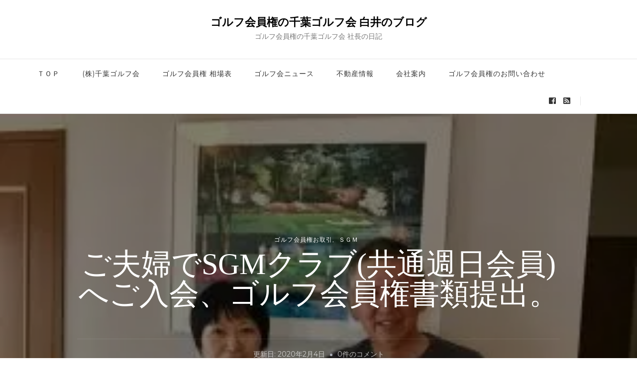

--- FILE ---
content_type: text/html; charset=UTF-8
request_url: https://www.chibagolf-kai.com/BLOG/%E3%81%94%E5%A4%AB%E5%A9%A6%E3%81%A7sgm%E3%82%AF%E3%83%A9%E3%83%96%E5%85%B1%E9%80%9A%E9%80%B1%E6%97%A5%E4%BC%9A%E5%93%A1%E3%81%B8%E3%81%94%E5%85%A5%E4%BC%9A%E3%80%81%E3%82%B4%E3%83%AB%E3%83%95/
body_size: 27170
content:
    <!DOCTYPE html>
    <html lang="ja">
    <head itemscope itemtype="http://schema.org/WebSite">
	    <meta charset="UTF-8">
    <meta name="viewport" content="width=device-width, initial-scale=1">
    <link rel="profile" href="http://gmpg.org/xfn/11">
    <title>ご夫婦でSGMクラブ(共通週日会員)へご入会、ゴルフ会員権書類提出。 - ゴルフ会員権の千葉ゴルフ会 白井のブログ</title>
<meta name='robots' content='max-image-preview:large' />

<!-- This site is optimized with the Yoast SEO plugin v13.2 - https://yoast.com/wordpress/plugins/seo/ -->
<meta name="robots" content="max-snippet:-1, max-image-preview:large, max-video-preview:-1"/>
<link rel="canonical" href="https://www.chibagolf-kai.com/BLOG/%e3%81%94%e5%a4%ab%e5%a9%a6%e3%81%a7sgm%e3%82%af%e3%83%a9%e3%83%96%e5%85%b1%e9%80%9a%e9%80%b1%e6%97%a5%e4%bc%9a%e5%93%a1%e3%81%b8%e3%81%94%e5%85%a5%e4%bc%9a%e3%80%81%e3%82%b4%e3%83%ab%e3%83%95/" />
<meta property="og:locale" content="ja_JP" />
<meta property="og:type" content="article" />
<meta property="og:title" content="ご夫婦でSGMクラブ(共通週日会員)へご入会、ゴルフ会員権書類提出。 - ゴルフ会員権の千葉ゴルフ会 白井のブログ" />
<meta property="og:description" content="本日は新規SGMご入会の為、総武カントリークラブ総武コースまで行って来ました。ご入会者は八千代市在住のご夫婦で &hellip;" />
<meta property="og:url" content="https://www.chibagolf-kai.com/BLOG/%e3%81%94%e5%a4%ab%e5%a9%a6%e3%81%a7sgm%e3%82%af%e3%83%a9%e3%83%96%e5%85%b1%e9%80%9a%e9%80%b1%e6%97%a5%e4%bc%9a%e5%93%a1%e3%81%b8%e3%81%94%e5%85%a5%e4%bc%9a%e3%80%81%e3%82%b4%e3%83%ab%e3%83%95/" />
<meta property="og:site_name" content="ゴルフ会員権の千葉ゴルフ会 白井のブログ" />
<meta property="article:tag" content="千葉ゴルフ会" />
<meta property="article:tag" content="千葉県" />
<meta property="article:tag" content="ＳＧＭ" />
<meta property="article:tag" content="ゴルフ会員権" />
<meta property="article:section" content="ゴルフ会員権お取引" />
<meta property="article:published_time" content="2017-05-01T04:08:17+00:00" />
<meta property="article:modified_time" content="2020-02-04T06:03:21+00:00" />
<meta property="og:updated_time" content="2020-02-04T06:03:21+00:00" />
<meta property="og:image" content="https://i1.wp.com/www.chibagolf-kai.com/BLOG/wp-content/uploads/2020/02/47eccb.jpg?fit=300%2C225&#038;ssl=1" />
<meta property="og:image:secure_url" content="https://i1.wp.com/www.chibagolf-kai.com/BLOG/wp-content/uploads/2020/02/47eccb.jpg?fit=300%2C225&#038;ssl=1" />
<meta property="og:image:width" content="300" />
<meta property="og:image:height" content="225" />
<meta name="twitter:card" content="summary_large_image" />
<meta name="twitter:description" content="本日は新規SGMご入会の為、総武カントリークラブ総武コースまで行って来ました。ご入会者は八千代市在住のご夫婦で &hellip;" />
<meta name="twitter:title" content="ご夫婦でSGMクラブ(共通週日会員)へご入会、ゴルフ会員権書類提出。 - ゴルフ会員権の千葉ゴルフ会 白井のブログ" />
<meta name="twitter:image" content="https://i1.wp.com/www.chibagolf-kai.com/BLOG/wp-content/uploads/2020/02/47eccb.jpg?fit=300%2C225&#038;ssl=1" />
<script type='application/ld+json' class='yoast-schema-graph yoast-schema-graph--main'>{"@context":"https://schema.org","@graph":[{"@type":"WebSite","@id":"https://www.chibagolf-kai.com/BLOG/#website","url":"https://www.chibagolf-kai.com/BLOG/","name":"\u30b4\u30eb\u30d5\u4f1a\u54e1\u6a29\u306e\u5343\u8449\u30b4\u30eb\u30d5\u4f1a \u767d\u4e95\u306e\u30d6\u30ed\u30b0","inLanguage":"ja","description":"\u30b4\u30eb\u30d5\u4f1a\u54e1\u6a29\u306e\u5343\u8449\u30b4\u30eb\u30d5\u4f1a \u793e\u9577\u306e\u65e5\u8a18","potentialAction":{"@type":"SearchAction","target":"https://www.chibagolf-kai.com/BLOG/?s={search_term_string}","query-input":"required name=search_term_string"}},{"@type":"ImageObject","@id":"https://www.chibagolf-kai.com/BLOG/%e3%81%94%e5%a4%ab%e5%a9%a6%e3%81%a7sgm%e3%82%af%e3%83%a9%e3%83%96%e5%85%b1%e9%80%9a%e9%80%b1%e6%97%a5%e4%bc%9a%e5%93%a1%e3%81%b8%e3%81%94%e5%85%a5%e4%bc%9a%e3%80%81%e3%82%b4%e3%83%ab%e3%83%95/#primaryimage","inLanguage":"ja","url":"https://i1.wp.com/www.chibagolf-kai.com/BLOG/wp-content/uploads/2020/02/47eccb.jpg?fit=300%2C225&ssl=1","width":300,"height":225},{"@type":"WebPage","@id":"https://www.chibagolf-kai.com/BLOG/%e3%81%94%e5%a4%ab%e5%a9%a6%e3%81%a7sgm%e3%82%af%e3%83%a9%e3%83%96%e5%85%b1%e9%80%9a%e9%80%b1%e6%97%a5%e4%bc%9a%e5%93%a1%e3%81%b8%e3%81%94%e5%85%a5%e4%bc%9a%e3%80%81%e3%82%b4%e3%83%ab%e3%83%95/#webpage","url":"https://www.chibagolf-kai.com/BLOG/%e3%81%94%e5%a4%ab%e5%a9%a6%e3%81%a7sgm%e3%82%af%e3%83%a9%e3%83%96%e5%85%b1%e9%80%9a%e9%80%b1%e6%97%a5%e4%bc%9a%e5%93%a1%e3%81%b8%e3%81%94%e5%85%a5%e4%bc%9a%e3%80%81%e3%82%b4%e3%83%ab%e3%83%95/","name":"\u3054\u592b\u5a66\u3067SGM\u30af\u30e9\u30d6(\u5171\u901a\u9031\u65e5\u4f1a\u54e1)\u3078\u3054\u5165\u4f1a\u3001\u30b4\u30eb\u30d5\u4f1a\u54e1\u6a29\u66f8\u985e\u63d0\u51fa\u3002 - \u30b4\u30eb\u30d5\u4f1a\u54e1\u6a29\u306e\u5343\u8449\u30b4\u30eb\u30d5\u4f1a \u767d\u4e95\u306e\u30d6\u30ed\u30b0","isPartOf":{"@id":"https://www.chibagolf-kai.com/BLOG/#website"},"inLanguage":"ja","primaryImageOfPage":{"@id":"https://www.chibagolf-kai.com/BLOG/%e3%81%94%e5%a4%ab%e5%a9%a6%e3%81%a7sgm%e3%82%af%e3%83%a9%e3%83%96%e5%85%b1%e9%80%9a%e9%80%b1%e6%97%a5%e4%bc%9a%e5%93%a1%e3%81%b8%e3%81%94%e5%85%a5%e4%bc%9a%e3%80%81%e3%82%b4%e3%83%ab%e3%83%95/#primaryimage"},"datePublished":"2017-05-01T04:08:17+00:00","dateModified":"2020-02-04T06:03:21+00:00","author":{"@id":"https://www.chibagolf-kai.com/BLOG/#/schema/person/45189ac9164d603c06ec469082505043"}},{"@type":["Person"],"@id":"https://www.chibagolf-kai.com/BLOG/#/schema/person/45189ac9164d603c06ec469082505043","name":"Hiro","sameAs":[]}]}</script>
<!-- / Yoast SEO plugin. -->

<link rel='dns-prefetch' href='//static.addtoany.com' />
<link rel='dns-prefetch' href='//fonts.googleapis.com' />
<link rel="alternate" type="application/rss+xml" title="ゴルフ会員権の千葉ゴルフ会 白井のブログ &raquo; フィード" href="https://www.chibagolf-kai.com/BLOG/feed/" />
<link rel="alternate" type="application/rss+xml" title="ゴルフ会員権の千葉ゴルフ会 白井のブログ &raquo; コメントフィード" href="https://www.chibagolf-kai.com/BLOG/comments/feed/" />
<link rel="alternate" type="application/rss+xml" title="ゴルフ会員権の千葉ゴルフ会 白井のブログ &raquo; ご夫婦でSGMクラブ(共通週日会員)へご入会、ゴルフ会員権書類提出。 のコメントのフィード" href="https://www.chibagolf-kai.com/BLOG/%e3%81%94%e5%a4%ab%e5%a9%a6%e3%81%a7sgm%e3%82%af%e3%83%a9%e3%83%96%e5%85%b1%e9%80%9a%e9%80%b1%e6%97%a5%e4%bc%9a%e5%93%a1%e3%81%b8%e3%81%94%e5%85%a5%e4%bc%9a%e3%80%81%e3%82%b4%e3%83%ab%e3%83%95/feed/" />
<link rel="alternate" title="oEmbed (JSON)" type="application/json+oembed" href="https://www.chibagolf-kai.com/BLOG/wp-json/oembed/1.0/embed?url=https%3A%2F%2Fwww.chibagolf-kai.com%2FBLOG%2F%25e3%2581%2594%25e5%25a4%25ab%25e5%25a9%25a6%25e3%2581%25a7sgm%25e3%2582%25af%25e3%2583%25a9%25e3%2583%2596%25e5%2585%25b1%25e9%2580%259a%25e9%2580%25b1%25e6%2597%25a5%25e4%25bc%259a%25e5%2593%25a1%25e3%2581%25b8%25e3%2581%2594%25e5%2585%25a5%25e4%25bc%259a%25e3%2580%2581%25e3%2582%25b4%25e3%2583%25ab%25e3%2583%2595%2F" />
<link rel="alternate" title="oEmbed (XML)" type="text/xml+oembed" href="https://www.chibagolf-kai.com/BLOG/wp-json/oembed/1.0/embed?url=https%3A%2F%2Fwww.chibagolf-kai.com%2FBLOG%2F%25e3%2581%2594%25e5%25a4%25ab%25e5%25a9%25a6%25e3%2581%25a7sgm%25e3%2582%25af%25e3%2583%25a9%25e3%2583%2596%25e5%2585%25b1%25e9%2580%259a%25e9%2580%25b1%25e6%2597%25a5%25e4%25bc%259a%25e5%2593%25a1%25e3%2581%25b8%25e3%2581%2594%25e5%2585%25a5%25e4%25bc%259a%25e3%2580%2581%25e3%2582%25b4%25e3%2583%25ab%25e3%2583%2595%2F&#038;format=xml" />
<style id='wp-img-auto-sizes-contain-inline-css' type='text/css'>
img:is([sizes=auto i],[sizes^="auto," i]){contain-intrinsic-size:3000px 1500px}
/*# sourceURL=wp-img-auto-sizes-contain-inline-css */
</style>
<style id='wp-emoji-styles-inline-css' type='text/css'>

	img.wp-smiley, img.emoji {
		display: inline !important;
		border: none !important;
		box-shadow: none !important;
		height: 1em !important;
		width: 1em !important;
		margin: 0 0.07em !important;
		vertical-align: -0.1em !important;
		background: none !important;
		padding: 0 !important;
	}
/*# sourceURL=wp-emoji-styles-inline-css */
</style>
<style id='wp-block-library-inline-css' type='text/css'>
:root{--wp-block-synced-color:#7a00df;--wp-block-synced-color--rgb:122,0,223;--wp-bound-block-color:var(--wp-block-synced-color);--wp-editor-canvas-background:#ddd;--wp-admin-theme-color:#007cba;--wp-admin-theme-color--rgb:0,124,186;--wp-admin-theme-color-darker-10:#006ba1;--wp-admin-theme-color-darker-10--rgb:0,107,160.5;--wp-admin-theme-color-darker-20:#005a87;--wp-admin-theme-color-darker-20--rgb:0,90,135;--wp-admin-border-width-focus:2px}@media (min-resolution:192dpi){:root{--wp-admin-border-width-focus:1.5px}}.wp-element-button{cursor:pointer}:root .has-very-light-gray-background-color{background-color:#eee}:root .has-very-dark-gray-background-color{background-color:#313131}:root .has-very-light-gray-color{color:#eee}:root .has-very-dark-gray-color{color:#313131}:root .has-vivid-green-cyan-to-vivid-cyan-blue-gradient-background{background:linear-gradient(135deg,#00d084,#0693e3)}:root .has-purple-crush-gradient-background{background:linear-gradient(135deg,#34e2e4,#4721fb 50%,#ab1dfe)}:root .has-hazy-dawn-gradient-background{background:linear-gradient(135deg,#faaca8,#dad0ec)}:root .has-subdued-olive-gradient-background{background:linear-gradient(135deg,#fafae1,#67a671)}:root .has-atomic-cream-gradient-background{background:linear-gradient(135deg,#fdd79a,#004a59)}:root .has-nightshade-gradient-background{background:linear-gradient(135deg,#330968,#31cdcf)}:root .has-midnight-gradient-background{background:linear-gradient(135deg,#020381,#2874fc)}:root{--wp--preset--font-size--normal:16px;--wp--preset--font-size--huge:42px}.has-regular-font-size{font-size:1em}.has-larger-font-size{font-size:2.625em}.has-normal-font-size{font-size:var(--wp--preset--font-size--normal)}.has-huge-font-size{font-size:var(--wp--preset--font-size--huge)}.has-text-align-center{text-align:center}.has-text-align-left{text-align:left}.has-text-align-right{text-align:right}.has-fit-text{white-space:nowrap!important}#end-resizable-editor-section{display:none}.aligncenter{clear:both}.items-justified-left{justify-content:flex-start}.items-justified-center{justify-content:center}.items-justified-right{justify-content:flex-end}.items-justified-space-between{justify-content:space-between}.screen-reader-text{border:0;clip-path:inset(50%);height:1px;margin:-1px;overflow:hidden;padding:0;position:absolute;width:1px;word-wrap:normal!important}.screen-reader-text:focus{background-color:#ddd;clip-path:none;color:#444;display:block;font-size:1em;height:auto;left:5px;line-height:normal;padding:15px 23px 14px;text-decoration:none;top:5px;width:auto;z-index:100000}html :where(.has-border-color){border-style:solid}html :where([style*=border-top-color]){border-top-style:solid}html :where([style*=border-right-color]){border-right-style:solid}html :where([style*=border-bottom-color]){border-bottom-style:solid}html :where([style*=border-left-color]){border-left-style:solid}html :where([style*=border-width]){border-style:solid}html :where([style*=border-top-width]){border-top-style:solid}html :where([style*=border-right-width]){border-right-style:solid}html :where([style*=border-bottom-width]){border-bottom-style:solid}html :where([style*=border-left-width]){border-left-style:solid}html :where(img[class*=wp-image-]){height:auto;max-width:100%}:where(figure){margin:0 0 1em}html :where(.is-position-sticky){--wp-admin--admin-bar--position-offset:var(--wp-admin--admin-bar--height,0px)}@media screen and (max-width:600px){html :where(.is-position-sticky){--wp-admin--admin-bar--position-offset:0px}}
.has-text-align-justify{text-align:justify;}

/*# sourceURL=wp-block-library-inline-css */
</style><style id='wp-block-image-inline-css' type='text/css'>
.wp-block-image>a,.wp-block-image>figure>a{display:inline-block}.wp-block-image img{box-sizing:border-box;height:auto;max-width:100%;vertical-align:bottom}@media not (prefers-reduced-motion){.wp-block-image img.hide{visibility:hidden}.wp-block-image img.show{animation:show-content-image .4s}}.wp-block-image[style*=border-radius] img,.wp-block-image[style*=border-radius]>a{border-radius:inherit}.wp-block-image.has-custom-border img{box-sizing:border-box}.wp-block-image.aligncenter{text-align:center}.wp-block-image.alignfull>a,.wp-block-image.alignwide>a{width:100%}.wp-block-image.alignfull img,.wp-block-image.alignwide img{height:auto;width:100%}.wp-block-image .aligncenter,.wp-block-image .alignleft,.wp-block-image .alignright,.wp-block-image.aligncenter,.wp-block-image.alignleft,.wp-block-image.alignright{display:table}.wp-block-image .aligncenter>figcaption,.wp-block-image .alignleft>figcaption,.wp-block-image .alignright>figcaption,.wp-block-image.aligncenter>figcaption,.wp-block-image.alignleft>figcaption,.wp-block-image.alignright>figcaption{caption-side:bottom;display:table-caption}.wp-block-image .alignleft{float:left;margin:.5em 1em .5em 0}.wp-block-image .alignright{float:right;margin:.5em 0 .5em 1em}.wp-block-image .aligncenter{margin-left:auto;margin-right:auto}.wp-block-image :where(figcaption){margin-bottom:1em;margin-top:.5em}.wp-block-image.is-style-circle-mask img{border-radius:9999px}@supports ((-webkit-mask-image:none) or (mask-image:none)) or (-webkit-mask-image:none){.wp-block-image.is-style-circle-mask img{border-radius:0;-webkit-mask-image:url('data:image/svg+xml;utf8,<svg viewBox="0 0 100 100" xmlns="http://www.w3.org/2000/svg"><circle cx="50" cy="50" r="50"/></svg>');mask-image:url('data:image/svg+xml;utf8,<svg viewBox="0 0 100 100" xmlns="http://www.w3.org/2000/svg"><circle cx="50" cy="50" r="50"/></svg>');mask-mode:alpha;-webkit-mask-position:center;mask-position:center;-webkit-mask-repeat:no-repeat;mask-repeat:no-repeat;-webkit-mask-size:contain;mask-size:contain}}:root :where(.wp-block-image.is-style-rounded img,.wp-block-image .is-style-rounded img){border-radius:9999px}.wp-block-image figure{margin:0}.wp-lightbox-container{display:flex;flex-direction:column;position:relative}.wp-lightbox-container img{cursor:zoom-in}.wp-lightbox-container img:hover+button{opacity:1}.wp-lightbox-container button{align-items:center;backdrop-filter:blur(16px) saturate(180%);background-color:#5a5a5a40;border:none;border-radius:4px;cursor:zoom-in;display:flex;height:20px;justify-content:center;opacity:0;padding:0;position:absolute;right:16px;text-align:center;top:16px;width:20px;z-index:100}@media not (prefers-reduced-motion){.wp-lightbox-container button{transition:opacity .2s ease}}.wp-lightbox-container button:focus-visible{outline:3px auto #5a5a5a40;outline:3px auto -webkit-focus-ring-color;outline-offset:3px}.wp-lightbox-container button:hover{cursor:pointer;opacity:1}.wp-lightbox-container button:focus{opacity:1}.wp-lightbox-container button:focus,.wp-lightbox-container button:hover,.wp-lightbox-container button:not(:hover):not(:active):not(.has-background){background-color:#5a5a5a40;border:none}.wp-lightbox-overlay{box-sizing:border-box;cursor:zoom-out;height:100vh;left:0;overflow:hidden;position:fixed;top:0;visibility:hidden;width:100%;z-index:100000}.wp-lightbox-overlay .close-button{align-items:center;cursor:pointer;display:flex;justify-content:center;min-height:40px;min-width:40px;padding:0;position:absolute;right:calc(env(safe-area-inset-right) + 16px);top:calc(env(safe-area-inset-top) + 16px);z-index:5000000}.wp-lightbox-overlay .close-button:focus,.wp-lightbox-overlay .close-button:hover,.wp-lightbox-overlay .close-button:not(:hover):not(:active):not(.has-background){background:none;border:none}.wp-lightbox-overlay .lightbox-image-container{height:var(--wp--lightbox-container-height);left:50%;overflow:hidden;position:absolute;top:50%;transform:translate(-50%,-50%);transform-origin:top left;width:var(--wp--lightbox-container-width);z-index:9999999999}.wp-lightbox-overlay .wp-block-image{align-items:center;box-sizing:border-box;display:flex;height:100%;justify-content:center;margin:0;position:relative;transform-origin:0 0;width:100%;z-index:3000000}.wp-lightbox-overlay .wp-block-image img{height:var(--wp--lightbox-image-height);min-height:var(--wp--lightbox-image-height);min-width:var(--wp--lightbox-image-width);width:var(--wp--lightbox-image-width)}.wp-lightbox-overlay .wp-block-image figcaption{display:none}.wp-lightbox-overlay button{background:none;border:none}.wp-lightbox-overlay .scrim{background-color:#fff;height:100%;opacity:.9;position:absolute;width:100%;z-index:2000000}.wp-lightbox-overlay.active{visibility:visible}@media not (prefers-reduced-motion){.wp-lightbox-overlay.active{animation:turn-on-visibility .25s both}.wp-lightbox-overlay.active img{animation:turn-on-visibility .35s both}.wp-lightbox-overlay.show-closing-animation:not(.active){animation:turn-off-visibility .35s both}.wp-lightbox-overlay.show-closing-animation:not(.active) img{animation:turn-off-visibility .25s both}.wp-lightbox-overlay.zoom.active{animation:none;opacity:1;visibility:visible}.wp-lightbox-overlay.zoom.active .lightbox-image-container{animation:lightbox-zoom-in .4s}.wp-lightbox-overlay.zoom.active .lightbox-image-container img{animation:none}.wp-lightbox-overlay.zoom.active .scrim{animation:turn-on-visibility .4s forwards}.wp-lightbox-overlay.zoom.show-closing-animation:not(.active){animation:none}.wp-lightbox-overlay.zoom.show-closing-animation:not(.active) .lightbox-image-container{animation:lightbox-zoom-out .4s}.wp-lightbox-overlay.zoom.show-closing-animation:not(.active) .lightbox-image-container img{animation:none}.wp-lightbox-overlay.zoom.show-closing-animation:not(.active) .scrim{animation:turn-off-visibility .4s forwards}}@keyframes show-content-image{0%{visibility:hidden}99%{visibility:hidden}to{visibility:visible}}@keyframes turn-on-visibility{0%{opacity:0}to{opacity:1}}@keyframes turn-off-visibility{0%{opacity:1;visibility:visible}99%{opacity:0;visibility:visible}to{opacity:0;visibility:hidden}}@keyframes lightbox-zoom-in{0%{transform:translate(calc((-100vw + var(--wp--lightbox-scrollbar-width))/2 + var(--wp--lightbox-initial-left-position)),calc(-50vh + var(--wp--lightbox-initial-top-position))) scale(var(--wp--lightbox-scale))}to{transform:translate(-50%,-50%) scale(1)}}@keyframes lightbox-zoom-out{0%{transform:translate(-50%,-50%) scale(1);visibility:visible}99%{visibility:visible}to{transform:translate(calc((-100vw + var(--wp--lightbox-scrollbar-width))/2 + var(--wp--lightbox-initial-left-position)),calc(-50vh + var(--wp--lightbox-initial-top-position))) scale(var(--wp--lightbox-scale));visibility:hidden}}
/*# sourceURL=https://c0.wp.com/c/6.9/wp-includes/blocks/image/style.min.css */
</style>
<style id='global-styles-inline-css' type='text/css'>
:root{--wp--preset--aspect-ratio--square: 1;--wp--preset--aspect-ratio--4-3: 4/3;--wp--preset--aspect-ratio--3-4: 3/4;--wp--preset--aspect-ratio--3-2: 3/2;--wp--preset--aspect-ratio--2-3: 2/3;--wp--preset--aspect-ratio--16-9: 16/9;--wp--preset--aspect-ratio--9-16: 9/16;--wp--preset--color--black: #000000;--wp--preset--color--cyan-bluish-gray: #abb8c3;--wp--preset--color--white: #ffffff;--wp--preset--color--pale-pink: #f78da7;--wp--preset--color--vivid-red: #cf2e2e;--wp--preset--color--luminous-vivid-orange: #ff6900;--wp--preset--color--luminous-vivid-amber: #fcb900;--wp--preset--color--light-green-cyan: #7bdcb5;--wp--preset--color--vivid-green-cyan: #00d084;--wp--preset--color--pale-cyan-blue: #8ed1fc;--wp--preset--color--vivid-cyan-blue: #0693e3;--wp--preset--color--vivid-purple: #9b51e0;--wp--preset--gradient--vivid-cyan-blue-to-vivid-purple: linear-gradient(135deg,rgb(6,147,227) 0%,rgb(155,81,224) 100%);--wp--preset--gradient--light-green-cyan-to-vivid-green-cyan: linear-gradient(135deg,rgb(122,220,180) 0%,rgb(0,208,130) 100%);--wp--preset--gradient--luminous-vivid-amber-to-luminous-vivid-orange: linear-gradient(135deg,rgb(252,185,0) 0%,rgb(255,105,0) 100%);--wp--preset--gradient--luminous-vivid-orange-to-vivid-red: linear-gradient(135deg,rgb(255,105,0) 0%,rgb(207,46,46) 100%);--wp--preset--gradient--very-light-gray-to-cyan-bluish-gray: linear-gradient(135deg,rgb(238,238,238) 0%,rgb(169,184,195) 100%);--wp--preset--gradient--cool-to-warm-spectrum: linear-gradient(135deg,rgb(74,234,220) 0%,rgb(151,120,209) 20%,rgb(207,42,186) 40%,rgb(238,44,130) 60%,rgb(251,105,98) 80%,rgb(254,248,76) 100%);--wp--preset--gradient--blush-light-purple: linear-gradient(135deg,rgb(255,206,236) 0%,rgb(152,150,240) 100%);--wp--preset--gradient--blush-bordeaux: linear-gradient(135deg,rgb(254,205,165) 0%,rgb(254,45,45) 50%,rgb(107,0,62) 100%);--wp--preset--gradient--luminous-dusk: linear-gradient(135deg,rgb(255,203,112) 0%,rgb(199,81,192) 50%,rgb(65,88,208) 100%);--wp--preset--gradient--pale-ocean: linear-gradient(135deg,rgb(255,245,203) 0%,rgb(182,227,212) 50%,rgb(51,167,181) 100%);--wp--preset--gradient--electric-grass: linear-gradient(135deg,rgb(202,248,128) 0%,rgb(113,206,126) 100%);--wp--preset--gradient--midnight: linear-gradient(135deg,rgb(2,3,129) 0%,rgb(40,116,252) 100%);--wp--preset--font-size--small: 13px;--wp--preset--font-size--medium: 20px;--wp--preset--font-size--large: 36px;--wp--preset--font-size--x-large: 42px;--wp--preset--spacing--20: 0.44rem;--wp--preset--spacing--30: 0.67rem;--wp--preset--spacing--40: 1rem;--wp--preset--spacing--50: 1.5rem;--wp--preset--spacing--60: 2.25rem;--wp--preset--spacing--70: 3.38rem;--wp--preset--spacing--80: 5.06rem;--wp--preset--shadow--natural: 6px 6px 9px rgba(0, 0, 0, 0.2);--wp--preset--shadow--deep: 12px 12px 50px rgba(0, 0, 0, 0.4);--wp--preset--shadow--sharp: 6px 6px 0px rgba(0, 0, 0, 0.2);--wp--preset--shadow--outlined: 6px 6px 0px -3px rgb(255, 255, 255), 6px 6px rgb(0, 0, 0);--wp--preset--shadow--crisp: 6px 6px 0px rgb(0, 0, 0);}:where(.is-layout-flex){gap: 0.5em;}:where(.is-layout-grid){gap: 0.5em;}body .is-layout-flex{display: flex;}.is-layout-flex{flex-wrap: wrap;align-items: center;}.is-layout-flex > :is(*, div){margin: 0;}body .is-layout-grid{display: grid;}.is-layout-grid > :is(*, div){margin: 0;}:where(.wp-block-columns.is-layout-flex){gap: 2em;}:where(.wp-block-columns.is-layout-grid){gap: 2em;}:where(.wp-block-post-template.is-layout-flex){gap: 1.25em;}:where(.wp-block-post-template.is-layout-grid){gap: 1.25em;}.has-black-color{color: var(--wp--preset--color--black) !important;}.has-cyan-bluish-gray-color{color: var(--wp--preset--color--cyan-bluish-gray) !important;}.has-white-color{color: var(--wp--preset--color--white) !important;}.has-pale-pink-color{color: var(--wp--preset--color--pale-pink) !important;}.has-vivid-red-color{color: var(--wp--preset--color--vivid-red) !important;}.has-luminous-vivid-orange-color{color: var(--wp--preset--color--luminous-vivid-orange) !important;}.has-luminous-vivid-amber-color{color: var(--wp--preset--color--luminous-vivid-amber) !important;}.has-light-green-cyan-color{color: var(--wp--preset--color--light-green-cyan) !important;}.has-vivid-green-cyan-color{color: var(--wp--preset--color--vivid-green-cyan) !important;}.has-pale-cyan-blue-color{color: var(--wp--preset--color--pale-cyan-blue) !important;}.has-vivid-cyan-blue-color{color: var(--wp--preset--color--vivid-cyan-blue) !important;}.has-vivid-purple-color{color: var(--wp--preset--color--vivid-purple) !important;}.has-black-background-color{background-color: var(--wp--preset--color--black) !important;}.has-cyan-bluish-gray-background-color{background-color: var(--wp--preset--color--cyan-bluish-gray) !important;}.has-white-background-color{background-color: var(--wp--preset--color--white) !important;}.has-pale-pink-background-color{background-color: var(--wp--preset--color--pale-pink) !important;}.has-vivid-red-background-color{background-color: var(--wp--preset--color--vivid-red) !important;}.has-luminous-vivid-orange-background-color{background-color: var(--wp--preset--color--luminous-vivid-orange) !important;}.has-luminous-vivid-amber-background-color{background-color: var(--wp--preset--color--luminous-vivid-amber) !important;}.has-light-green-cyan-background-color{background-color: var(--wp--preset--color--light-green-cyan) !important;}.has-vivid-green-cyan-background-color{background-color: var(--wp--preset--color--vivid-green-cyan) !important;}.has-pale-cyan-blue-background-color{background-color: var(--wp--preset--color--pale-cyan-blue) !important;}.has-vivid-cyan-blue-background-color{background-color: var(--wp--preset--color--vivid-cyan-blue) !important;}.has-vivid-purple-background-color{background-color: var(--wp--preset--color--vivid-purple) !important;}.has-black-border-color{border-color: var(--wp--preset--color--black) !important;}.has-cyan-bluish-gray-border-color{border-color: var(--wp--preset--color--cyan-bluish-gray) !important;}.has-white-border-color{border-color: var(--wp--preset--color--white) !important;}.has-pale-pink-border-color{border-color: var(--wp--preset--color--pale-pink) !important;}.has-vivid-red-border-color{border-color: var(--wp--preset--color--vivid-red) !important;}.has-luminous-vivid-orange-border-color{border-color: var(--wp--preset--color--luminous-vivid-orange) !important;}.has-luminous-vivid-amber-border-color{border-color: var(--wp--preset--color--luminous-vivid-amber) !important;}.has-light-green-cyan-border-color{border-color: var(--wp--preset--color--light-green-cyan) !important;}.has-vivid-green-cyan-border-color{border-color: var(--wp--preset--color--vivid-green-cyan) !important;}.has-pale-cyan-blue-border-color{border-color: var(--wp--preset--color--pale-cyan-blue) !important;}.has-vivid-cyan-blue-border-color{border-color: var(--wp--preset--color--vivid-cyan-blue) !important;}.has-vivid-purple-border-color{border-color: var(--wp--preset--color--vivid-purple) !important;}.has-vivid-cyan-blue-to-vivid-purple-gradient-background{background: var(--wp--preset--gradient--vivid-cyan-blue-to-vivid-purple) !important;}.has-light-green-cyan-to-vivid-green-cyan-gradient-background{background: var(--wp--preset--gradient--light-green-cyan-to-vivid-green-cyan) !important;}.has-luminous-vivid-amber-to-luminous-vivid-orange-gradient-background{background: var(--wp--preset--gradient--luminous-vivid-amber-to-luminous-vivid-orange) !important;}.has-luminous-vivid-orange-to-vivid-red-gradient-background{background: var(--wp--preset--gradient--luminous-vivid-orange-to-vivid-red) !important;}.has-very-light-gray-to-cyan-bluish-gray-gradient-background{background: var(--wp--preset--gradient--very-light-gray-to-cyan-bluish-gray) !important;}.has-cool-to-warm-spectrum-gradient-background{background: var(--wp--preset--gradient--cool-to-warm-spectrum) !important;}.has-blush-light-purple-gradient-background{background: var(--wp--preset--gradient--blush-light-purple) !important;}.has-blush-bordeaux-gradient-background{background: var(--wp--preset--gradient--blush-bordeaux) !important;}.has-luminous-dusk-gradient-background{background: var(--wp--preset--gradient--luminous-dusk) !important;}.has-pale-ocean-gradient-background{background: var(--wp--preset--gradient--pale-ocean) !important;}.has-electric-grass-gradient-background{background: var(--wp--preset--gradient--electric-grass) !important;}.has-midnight-gradient-background{background: var(--wp--preset--gradient--midnight) !important;}.has-small-font-size{font-size: var(--wp--preset--font-size--small) !important;}.has-medium-font-size{font-size: var(--wp--preset--font-size--medium) !important;}.has-large-font-size{font-size: var(--wp--preset--font-size--large) !important;}.has-x-large-font-size{font-size: var(--wp--preset--font-size--x-large) !important;}
/*# sourceURL=global-styles-inline-css */
</style>

<style id='classic-theme-styles-inline-css' type='text/css'>
/*! This file is auto-generated */
.wp-block-button__link{color:#fff;background-color:#32373c;border-radius:9999px;box-shadow:none;text-decoration:none;padding:calc(.667em + 2px) calc(1.333em + 2px);font-size:1.125em}.wp-block-file__button{background:#32373c;color:#fff;text-decoration:none}
/*# sourceURL=/wp-includes/css/classic-themes.min.css */
</style>
<link rel='stylesheet' id='contact-form-7-css' href='https://www.chibagolf-kai.com/BLOG/wp-content/plugins/contact-form-7/includes/css/styles.css?ver=5.1.7' type='text/css' media='all' />
<link rel='stylesheet' id='ppress-frontend-css' href='https://www.chibagolf-kai.com/BLOG/wp-content/plugins/wp-user-avatar/assets/css/frontend.min.css?ver=3.2.14' type='text/css' media='all' />
<link rel='stylesheet' id='ppress-flatpickr-css' href='https://www.chibagolf-kai.com/BLOG/wp-content/plugins/wp-user-avatar/assets/flatpickr/flatpickr.min.css?ver=3.2.14' type='text/css' media='all' />
<link rel='stylesheet' id='ppress-select2-css' href='https://www.chibagolf-kai.com/BLOG/wp-content/plugins/wp-user-avatar/assets/select2/select2.min.css?ver=6.9' type='text/css' media='all' />
<link rel='stylesheet' id='owl-carousel-css' href='https://www.chibagolf-kai.com/BLOG/wp-content/themes/blossom-travel/css/owl.carousel.min.css?ver=2.3.4' type='text/css' media='all' />
<link rel='stylesheet' id='blossom-travel-google-fonts-css' href='https://fonts.googleapis.com/css?family=Montserrat%3A100%2C100italic%2C200%2C200italic%2C300%2C300italic%2Cregular%2Citalic%2C500%2C500italic%2C600%2C600italic%2C700%2C700italic%2C800%2C800italic%2C900%2C900italic%7CCormorant+Garamond%3A300%2C300italic%2Cregular%2Citalic%2C500%2C500italic%2C600%2C600italic%2C700%2C700italic' type='text/css' media='all' />
<link rel='stylesheet' id='blossom-travel-css' href='https://www.chibagolf-kai.com/BLOG/wp-content/themes/blossom-travel/style.css?ver=1.0.4' type='text/css' media='all' />
<link rel='stylesheet' id='addtoany-css' href='https://www.chibagolf-kai.com/BLOG/wp-content/plugins/add-to-any/addtoany.min.css?ver=1.16' type='text/css' media='all' />
<link rel='stylesheet' id='wp-block-paragraph-css' href='https://c0.wp.com/c/6.9/wp-includes/blocks/paragraph/style.min.css' type='text/css' media='all' />
<link rel='stylesheet' id='jetpack_css-css' href='https://c0.wp.com/p/jetpack/8.3.3/css/jetpack.css' type='text/css' media='all' />
<link rel='stylesheet' id='jquery.lightbox.min.css-css' href='https://www.chibagolf-kai.com/BLOG/wp-content/plugins/wp-jquery-lightbox/styles/lightbox.min.css?ver=1.4.8.2' type='text/css' media='all' />
<script type="text/javascript" id="addtoany-core-js-before">
/* <![CDATA[ */
window.a2a_config=window.a2a_config||{};a2a_config.callbacks=[];a2a_config.overlays=[];a2a_config.templates={};a2a_localize = {
	Share: "共有",
	Save: "ブックマーク",
	Subscribe: "購読",
	Email: "メール",
	Bookmark: "ブックマーク",
	ShowAll: "すべて表示する",
	ShowLess: "小さく表示する",
	FindServices: "サービスを探す",
	FindAnyServiceToAddTo: "追加するサービスを今すぐ探す",
	PoweredBy: "Powered by",
	ShareViaEmail: "メールでシェアする",
	SubscribeViaEmail: "メールで購読する",
	BookmarkInYourBrowser: "ブラウザにブックマーク",
	BookmarkInstructions: "このページをブックマークするには、 Ctrl+D または \u2318+D を押下。",
	AddToYourFavorites: "お気に入りに追加",
	SendFromWebOrProgram: "任意のメールアドレスまたはメールプログラムから送信",
	EmailProgram: "メールプログラム",
	More: "詳細&#8230;",
	ThanksForSharing: "共有ありがとうございます !",
	ThanksForFollowing: "フォローありがとうございます !"
};


//# sourceURL=addtoany-core-js-before
/* ]]> */
</script>
<script type="text/javascript" async src="https://static.addtoany.com/menu/page.js" id="addtoany-core-js"></script>
<script type="text/javascript" src="https://c0.wp.com/c/6.9/wp-includes/js/jquery/jquery.min.js" id="jquery-core-js"></script>
<script type="text/javascript" src="https://c0.wp.com/c/6.9/wp-includes/js/jquery/jquery-migrate.min.js" id="jquery-migrate-js"></script>
<script type="text/javascript" async src="https://www.chibagolf-kai.com/BLOG/wp-content/plugins/add-to-any/addtoany.min.js?ver=1.1" id="addtoany-jquery-js"></script>
<script type="text/javascript" src="https://www.chibagolf-kai.com/BLOG/wp-content/plugins/wp-user-avatar/assets/flatpickr/flatpickr.min.js?ver=6.9" id="ppress-flatpickr-js"></script>
<script type="text/javascript" src="https://www.chibagolf-kai.com/BLOG/wp-content/plugins/wp-user-avatar/assets/select2/select2.min.js?ver=6.9" id="ppress-select2-js"></script>
<link rel="https://api.w.org/" href="https://www.chibagolf-kai.com/BLOG/wp-json/" /><link rel="alternate" title="JSON" type="application/json" href="https://www.chibagolf-kai.com/BLOG/wp-json/wp/v2/posts/1148" /><link rel="EditURI" type="application/rsd+xml" title="RSD" href="https://www.chibagolf-kai.com/BLOG/xmlrpc.php?rsd" />
<meta name="generator" content="WordPress 6.9" />
<link rel='shortlink' href='https://www.chibagolf-kai.com/BLOG/?p=1148' />

<link rel='dns-prefetch' href='//c0.wp.com'/>
<link rel='dns-prefetch' href='//i0.wp.com'/>
<link rel='dns-prefetch' href='//i1.wp.com'/>
<link rel='dns-prefetch' href='//i2.wp.com'/>
<style type='text/css'>img#wpstats{display:none}</style><link rel="pingback" href="https://www.chibagolf-kai.com/BLOG/xmlrpc.php"><script type="application/ld+json">{
    "@context": "http://schema.org",
    "@type": "Blog",
    "mainEntityOfPage": {
        "@type": "WebPage",
        "@id": "https://www.chibagolf-kai.com/BLOG/%e3%81%94%e5%a4%ab%e5%a9%a6%e3%81%a7sgm%e3%82%af%e3%83%a9%e3%83%96%e5%85%b1%e9%80%9a%e9%80%b1%e6%97%a5%e4%bc%9a%e5%93%a1%e3%81%b8%e3%81%94%e5%85%a5%e4%bc%9a%e3%80%81%e3%82%b4%e3%83%ab%e3%83%95/"
    },
    "headline": "ご夫婦でSGMクラブ(共通週日会員)へご入会、ゴルフ会員権書類提出。",
    "image": {
        "@type": "ImageObject",
        "url": "https://i1.wp.com/www.chibagolf-kai.com/BLOG/wp-content/uploads/2020/02/47eccb.jpg?fit=300%2C225&ssl=1",
        "width": 300,
        "height": 225
    },
    "datePublished": "2017-05-01T13:08:17+0900",
    "dateModified": "2020-02-04T15:03:21+0900",
    "author": {
        "@type": "Person",
        "name": "Hiro"
    },
    "publisher": {
        "@type": "Organization",
        "name": "ゴルフ会員権の千葉ゴルフ会 白井のブログ",
        "description": "ゴルフ会員権の千葉ゴルフ会 社長の日記",
        "logo": {
            "@type": "ImageObject",
            "url": null,
            "width": null,
            "height": null
        }
    },
    "description": ""
}</script><link rel="icon" href="https://i1.wp.com/www.chibagolf-kai.com/BLOG/wp-content/uploads/2020/01/cropped-logo_new-1.png?fit=32%2C32&#038;ssl=1" sizes="32x32" />
<link rel="icon" href="https://i1.wp.com/www.chibagolf-kai.com/BLOG/wp-content/uploads/2020/01/cropped-logo_new-1.png?fit=192%2C192&#038;ssl=1" sizes="192x192" />
<link rel="apple-touch-icon" href="https://i1.wp.com/www.chibagolf-kai.com/BLOG/wp-content/uploads/2020/01/cropped-logo_new-1.png?fit=180%2C180&#038;ssl=1" />
<meta name="msapplication-TileImage" content="https://i1.wp.com/www.chibagolf-kai.com/BLOG/wp-content/uploads/2020/01/cropped-logo_new-1.png?fit=270%2C270&#038;ssl=1" />
<style type='text/css' media='all'>     
    .content-newsletter .blossomthemes-email-newsletter-wrapper.bg-img:after,
    .widget_blossomthemes_email_newsletter_widget .blossomthemes-email-newsletter-wrapper:after{
        background: rgba(228, 191, 182, 0.8);    }
    
    /*Typography*/

    body,
    button,
    input,
    select,
    optgroup,
    textarea{
        font-family : Montserrat;        
    }

	.about-section .btn-readmore, 
	.single .content-area .single-travel-essential .section-title, 
	#secondary .widget_blossomtheme_companion_cta_widget .text-holder p, 
	.site-footer .widget_blossomtheme_companion_cta_widget .text-holder p {
		font-family : Montserrat;
	}

	section[class*="-section"] .widget .widget-title, 
	.section-title, 
	.banner .banner-caption .entry-title, 
	.slider-two .item .entry-header .entry-title, 
	.slider-three .item .entry-header .entry-title, 
	.slider-four .item .entry-header .entry-title, 
	.slider-five .item-wrap .entry-header .entry-title, 
	.trending-section .widget ul li .entry-header .entry-title, 
	.about-section .widget .widget-title, 
	.trending-stories-section article .entry-title,, 
	.newsletter-section .blossomthemes-email-newsletter-wrapper h3, 
	.widget_bttk_author_bio .title-holder, 
	.widget-area .widget_blossomthemes_email_newsletter_widget .text-holder h3, 
	.site-footer .widget_blossomthemes_email_newsletter_widget .text-holder h3, 
	body[class*="post-lay-"] .site-main .large-post .entry-title, 
	body[class*="post-lay-"] .site-main article:not(.large-post) .entry-title, 
	.additional-post .section-grid article .entry-title, 
	.page-template-contact .site-main .widget-title, 
	.single .site-content .page-header .page-title, 
	.trending-post-section .section-grid article .entry-title, 
	.popular-cat-section .section-grid article .entry-title, 
	.popular-post-section .widget_bttk_popular_post ul:not(.style-one) li .entry-title, 
	.banner .item .entry-header .title,
	.widget_bttk_popular_post ul li .entry-header .entry-title, 
	.widget_bttk_pro_recent_post ul li .entry-header .entry-title
 {
		font-family : Cormorant Garamond;
	}
    
    /*Color Scheme*/

    button:hover,
	input[type="button"]:hover,
	input[type="reset"]:hover,
	input[type="submit"]:hover, 
	.widget_archive ul li::before, 
	.widget_categories ul li::before, 
	.widget_pages ul li::before, 
	.widget_meta ul li::before, 
	.widget_recent_comments ul li::before, 
	.widget_recent_entries ul li::before, 
	.widget_nav_menu ul li::before, 
	.comment-form p.form-submit input[type="submit"], 
	.pagination .page-numbers.current, 
	.posts-navigation .nav-links a:hover, 
	#load-posts a.loading, 
	#load-posts a:hover, 
	#load-posts a.disabled, 
	.sticky-t-bar:not(.active) .close, 
	.sticky-bar-content, 
	.main-navigation ul li a:after, 
	.main-navigation ul ul li:hover > a, 
	.main-navigation ul ul li a:hover, 
	.main-navigation ul ul li.current-menu-item > a, 
	.main-navigation ul ul li.current_page_item > a, 
	.main-navigation ul ul li.current-menu-ancestor > a, 
	.main-navigation ul ul li.current_page_ancestor > a, 
	.btn-readmore, 
	.banner-caption .blossomthemes-email-newsletter-wrapper form input[type="submit"]:hover, 
	.slider-two .owl-carousel .owl-nav [class*="owl-"], 
	.slider-five .owl-carousel .owl-nav [class*="owl-"], 
	.trending-section .owl-carousel .owl-nav [class*="owl-"], 
	.widget_bttk_image_text_widget ul li:hover .btn-readmore, 
	.post-thumbnail .social-list li a, 
	.popular-post-section .owl-carousel .owl-nav [class*="owl-"], 
	.trending-post-section .owl-carousel .owl-nav [class*="owl-"], 
	.popular-cat-section .owl-carousel .owl-nav [class*="owl-"], 
	.widget_blossomtheme_companion_cta_widget .btn-cta, 
	.widget_calendar table caption, 
	.tagcloud a, 
	.widget_bttk_author_bio .readmore, 
	.widget_bttk_author_bio .author-socicons li a:hover, 
	.page-template-contact .site-main form input[type="submit"], 
	.single .site-main article .social-list li a, 
	.single-lay-five .site-content .page-header .social-list li a, 
	.single-lay-six .site-content .page-header .social-list li a, 
	.widget_bttk_social_links ul li a:hover, 
	.widget_bttk_posts_category_slider_widget .owl-theme .owl-nav [class*="owl-"]:hover, 
	.widget_bttk_description_widget .social-profile li a, 
	.footer-social .social-list li a:hover svg, 
	.site-footer .widget_bttk_posts_category_slider_widget .owl-carousel .owl-dots .owl-dot.active, 
	.site-footer .widget_bttk_posts_category_slider_widget .owl-carousel .owl-dots .owl-dot:hover, 
	.site-footer .widget_bttk_social_links ul li a:hover, 
	.bttk-itw-holder .owl-stage li, 
	.author-section .author-img, 
	.trending-section .owl-carousel .owl-nav [class*="owl-"].disabled, 
	.trending-section .owl-carousel .owl-nav [class*="owl-"].disabled:hover {
		background: #e4bfb6;
	}

	.banner-caption .blossomthemes-email-newsletter-wrapper form label input[type="checkbox"]:checked + .check-mark, 
	.feature-category-section .widget_bttk_custom_categories ul li, 
	.widget_search .search-form .search-submit, 
	.error404 .site-main .search-form .search-submit {
		background-color: #e4bfb6;
	}

	.pagination .page-numbers:hover, 
	.pagination .page-numbers.current, 
	.posts-navigation .nav-links a:hover, 
	#load-posts a.loading, 
	#load-posts a:hover, 
	#load-posts a.disabled, 
	.banner-caption .blossomthemes-email-newsletter-wrapper form label input[type="checkbox"]:checked + .check-mark, 
	.post-thumbnail .social-list li a, 
	.widget_blossomtheme_companion_cta_widget .btn-cta, 
	.widget_bttk_author_bio .author-socicons li a:hover, 
	.single .site-main article .social-list li a, 
	.single-lay-five .site-content .page-header .social-list li a, 
	.single-lay-six .site-content .page-header .social-list li a, 
	.site-footer .widget_bttk_posts_category_slider_widget .owl-carousel .owl-dots .owl-dot.active, 
	.site-footer .widget_bttk_posts_category_slider_widget .owl-carousel .owl-dots .owl-dot:hover {
		border-color: #e4bfb6;
	}

	a, a:hover, 
	#secondary .widget ul li a:hover, 
	.site-footer .widget ul li a:hover, 
	.comment-respond .comment-reply-title a:hover, 
	.social-list li a:hover, 
	.header-five .header-t .header-social .social-list li a:hover, 
	.banner .entry-header .entry-title a:hover, 
	.banner .banner-caption .entry-title a:hover, 
	.banner .item .entry-header .title a:hover, 
	.slider-one .entry-header .entry-meta > span a:hover, 
	.slider-two .item .entry-header .entry-title a:hover, 
	.slider-two .item .entry-header span.category a:hover, 
	.slider-three .item .entry-header .entry-title a:hover, 
	.slider-three .item .entry-meta > span a:hover, 
	.slider-four .item .entry-header .entry-title a:hover, 
	.slider-four .item .entry-meta > span a:hover, 
	.slider-five .item-wrap .entry-header .entry-title a:hover, 
	.slider-five .item-wrap .entry-meta > span a:hover, 
	.trending-section li .entry-header span.cat-links a:hover, 
	.trending-section .widget ul li .entry-title a:hover, 
	article .entry-title a:hover, 
	.entry-meta > span a:hover, 
	.entry-footer > span a:hover, 
	.trending-stories-section article:not(.large-post) span.category a, 
	span.category a:hover, 
	article.large-post span.category a:hover, 
	article.large-post .entry-title a:hover, 
	.popular-post-section .widget ul.style-one li .entry-title a:hover, 
	.trending-post-section.style-three article .entry-title a:hover, 
	.popular-cat-section.style-three article .entry-title a:hover, 
	.popular-post-section .widget .style-one .entry-header .cat-links a:hover, 
	.trending-post-section.style-three article .category a:hover, 
	.popular-cat-section.style-three article .category a:hover, 
	#secondary .widget_bttk_popular_post .entry-meta > span a:hover, 
	#secondary .widget_bttk_pro_recent_post .entry-meta > span a:hover, 
	.post-lay-one .site-main article:not(.large-post) span.category a:hover, 
	.post-lay-one .site-main .large-post .entry-footer > span a:hover, 
	.post-lay-one .site-main article:not(.large-post) .btn-readmore:hover, 
	.post-lay-two .site-main article span.category a:hover, 
	.post-lay-two .site-main article .entry-title a:hover, 
	.post-lay-three .site-main article span.category a:hover, 
	.post-lay-five .site-main article .category a:hover, 
	.post-lay-five .site-main article .entry-title a:hover, 
	.single .page-header span.category a:hover, 
	.single .page-header .entry-meta > span a:hover, 
	.single .site-main .article-meta .byline a:hover, 
	.single-lay-four .page-header .meta-info-wrap .byline a:hover, 
	.single-lay-five .page-header .meta-info-wrap .byline a:hover, 
	.single-lay-six .page-header .meta-info-wrap .byline a:hover, 
	.single-lay-four .page-header .meta-info-wrap > span a:hover, 
	.single-lay-five .page-header .meta-info-wrap > span a:hover, 
	.single-lay-six .page-header .meta-info-wrap > span a:hover, 
	.widget_bttk_icon_text_widget .rtc-itw-inner-holder .icon-holder, 
	.widget_blossomthemes_stat_counter_widget .blossomthemes-sc-holder .icon-holder, 
	.footer-social .social-list li a:hover:after, 
	.popular-post-section .widget_bttk_popular_post ul:not(.style-one) li .entry-title a:hover, 
	.header-one .header-social .social-list li a:hover, 
	.shop-section .item h3 a:hover,
	.site-footer .widget_bttk_popular_post .style-three li .entry-header .cat-links a:hover, 
	.site-footer .widget_bttk_pro_recent_post .style-three li .entry-header .cat-links a:hover, 
	.site-footer .widget_bttk_popular_post .style-three li .entry-meta span > a:hover, 
	.site-footer .widget_bttk_pro_recent_post .style-three li .entry-meta span > a:hover, 
	.site-footer .widget_bttk_popular_post .style-three li .entry-header .entry-title a:hover, 
	.site-footer .widget_bttk_pro_recent_post .style-three li .entry-header .entry-title a:hover {
		color: #e4bfb6;
	}

	.header-search .search-toggle:hover svg path {
		fill: #e4bfb6;
	}
    
    blockquote {
		background-image: url('data:image/svg+xml; utf-8, <svg xmlns="http://www.w3.org/2000/svg" viewBox="0 0 74 74"><path fill="%23e4bfb6" d="M68.871,47.073A12.886,12.886,0,0,0,56.71,36.191c1.494-5.547,5.121-7.752,9.53-9.032a.515.515,0,0,0,.356-.569l-.711-4.409s-.071-.356-.64-.284C50.024,23.6,39.712,35.2,41.632,49.277,43.41,59.021,51.02,62.79,58.061,61.794a12.968,12.968,0,0,0,10.81-14.722ZM20.3,36.191c1.422-5.547,5.192-7.752,9.53-9.032a.515.515,0,0,0,.356-.569l-.64-4.409s-.071-.356-.64-.284C13.682,23.532,3.441,35.124,5.219,49.206c1.849,9.815,9.53,13.584,16.5,12.588A12.865,12.865,0,0,0,32.458,47.073,12.693,12.693,0,0,0,20.3,36.191Z"></path></svg>');
	}

	.search .page-header .search-form .search-submit:hover, 
	.search .page-header .search-form .search-submit:active, 
	.search .page-header .search-form .search-submit:focus {
		background-image: url('data:image/svg+xml; utf-8, <svg xmlns="http://www.w3.org/2000/svg" viewBox="0 0 512 512"><path fill="%23e4bfb6" d="M505 442.7L405.3 343c-4.5-4.5-10.6-7-17-7H372c27.6-35.3 44-79.7 44-128C416 93.1 322.9 0 208 0S0 93.1 0 208s93.1 208 208 208c48.3 0 92.7-16.4 128-44v16.3c0 6.4 2.5 12.5 7 17l99.7 99.7c9.4 9.4 24.6 9.4 33.9 0l28.3-28.3c9.4-9.4 9.4-24.6.1-34zM208 336c-70.7 0-128-57.2-128-128 0-70.7 57.2-128 128-128 70.7 0 128 57.2 128 128 0 70.7-57.2 128-128 128z"></path></svg>')
	}

	.widget_bttk_author_bio .title-holder::before {
		background-image: url('data:image/svg+xml; utf-8, <svg xmlns="http://www.w3.org/2000/svg" viewBox="0 0 86.268 7.604"><path fill="%23e4bfb6" d="M55.162,0h0a9.129,9.129,0,0,1,6.8,3.073A7,7,0,0,0,67.17,5.44a7,7,0,0,0,5.208-2.367A9.129,9.129,0,0,1,79.182,0h0a9.133,9.133,0,0,1,6.8,3.073,1.082,1.082,0,1,1-1.6,1.455,6.98,6.98,0,0,0-5.2-2.368h0a7.007,7.007,0,0,0-5.208,2.368A9.139,9.139,0,0,1,67.169,7.6a9.14,9.14,0,0,1-6.805-3.075,6.989,6.989,0,0,0-5.2-2.368h-.005a7,7,0,0,0-5.21,2.368A9.142,9.142,0,0,1,43.144,7.6a9.14,9.14,0,0,1-6.805-3.075,7.069,7.069,0,0,0-10.42,0A9.149,9.149,0,0,1,19.109,7.6h0A9.145,9.145,0,0,1,12.3,4.528,6.984,6.984,0,0,0,7.092,2.16h0A7,7,0,0,0,1.882,4.528a1.081,1.081,0,1,1-1.6-1.455A9.137,9.137,0,0,1,7.09,0h0A9.145,9.145,0,0,1,13.9,3.073a6.985,6.985,0,0,0,5.2,2.367h0a7.012,7.012,0,0,0,5.213-2.367,9.275,9.275,0,0,1,13.612,0,7.01,7.01,0,0,0,5.21,2.367,7,7,0,0,0,5.21-2.367A9.146,9.146,0,0,1,55.162,0"></path></svg>');
	}

	.comment-body .reply .comment-reply-link:hover:before {
		background-image: url('data:image/svg+xml; utf-8, <svg xmlns="http://www.w3.org/2000/svg" viewBox="0 0 18 15"><path fill="%23e4bfb6" d="M934,147.2a11.941,11.941,0,0,1,7.5,3.7,16.063,16.063,0,0,1,3.5,7.3c-2.4-3.4-6.1-5.1-11-5.1v4.1l-7-7,7-7Z" transform="translate(-927 -143.2)"/></svg>');
	}

	.instagram-section .profile-link::after {
		background-image: url('data:image/svg+xml; utf-8, <svg xmlns="http://www.w3.org/2000/svg" viewBox="0 0 192 512"><path fill="%23e4bfb6" d="M0 384.662V127.338c0-17.818 21.543-26.741 34.142-14.142l128.662 128.662c7.81 7.81 7.81 20.474 0 28.284L34.142 398.804C21.543 411.404 0 402.48 0 384.662z"></path></svg>');
	}

	.widget-area .widget_blossomthemes_email_newsletter_widget .text-holder h3::after, 
	.site-footer .widget_blossomthemes_email_newsletter_widget .text-holder h3::after {
		background-image: url('data:image/svg+xml; utf-8, <svg xmlns="http://www.w3.org/2000/svg" viewBox="0 0 86.268 7.604"><path fill="%23e4bfb6" d="M55.162,0h0a9.129,9.129,0,0,1,6.8,3.073A7,7,0,0,0,67.17,5.44a7,7,0,0,0,5.208-2.367A9.129,9.129,0,0,1,79.182,0h0a9.133,9.133,0,0,1,6.8,3.073,1.082,1.082,0,1,1-1.6,1.455,6.98,6.98,0,0,0-5.2-2.368h0a7.007,7.007,0,0,0-5.208,2.368A9.139,9.139,0,0,1,67.169,7.6a9.14,9.14,0,0,1-6.805-3.075,6.989,6.989,0,0,0-5.2-2.368h-.005a7,7,0,0,0-5.21,2.368A9.142,9.142,0,0,1,43.144,7.6a9.14,9.14,0,0,1-6.805-3.075,7.069,7.069,0,0,0-10.42,0A9.149,9.149,0,0,1,19.109,7.6h0A9.145,9.145,0,0,1,12.3,4.528,6.984,6.984,0,0,0,7.092,2.16h0A7,7,0,0,0,1.882,4.528a1.081,1.081,0,1,1-1.6-1.455A9.137,9.137,0,0,1,7.09,0h0A9.145,9.145,0,0,1,13.9,3.073a6.985,6.985,0,0,0,5.2,2.367h0a7.012,7.012,0,0,0,5.213-2.367,9.275,9.275,0,0,1,13.612,0,7.01,7.01,0,0,0,5.21,2.367,7,7,0,0,0,5.21-2.367A9.146,9.146,0,0,1,55.162,0"></path></svg>');
	}


	/*Secondary color*/
	.comment-form p.form-submit input[type="submit"]:hover, 
	.sticky-t-bar .btn-readmore, 
	.sticky-t-bar .btn-readmore:hover, 
	.header-five .header-t, 
	.btn-readmore:hover, 
	.slider-two .owl-carousel .owl-nav [class*="owl-"]:hover, 
	.slider-two .owl-carousel .owl-nav [class*="owl-"].disabled, 
	.slider-five .owl-carousel .owl-nav [class*="owl-"]:hover, 
	.slider-five .owl-carousel .owl-nav [class*="owl-"].disabled, 
	.trending-section .owl-carousel .owl-nav [class*="owl-"]:hover,  
	.popular-post-section .owl-stage-outer .owl-item, 
	.trending-post-section.style-three .owl-stage-outer .owl-item, 
	.popular-cat-section.style-three .owl-stage-outer .owl-item, 
	.popular-post-section .widget ul.style-one li, 
	.trending-post-section.style-three article, 
	.popular-cat-section.style-three article, 
	.widget_blossomtheme_companion_cta_widget .btn-cta:hover, 
	.tagcloud a:hover, 
	.widget_bttk_author_bio .readmore:hover, 
	.widget_bttk_contact_social_links ul.social-networks li a:hover, 
	.author-section .social-list li a:hover, 
	body.single:not(.single-lay-one) .site-header.header-one, 
	.widget_bttk_description_widget .social-profile li a:hover {
		background: #d18f7f;
	}

	.comment-respond .comment-form p.comment-form-cookies-consent input[type="checkbox"]:checked + label::before, 
	.widget_search .search-form .search-submit:hover, 
	.widget_search .search-form .search-submit:active, 
	.widget_search .search-form .search-submit:focus, 
	.error404 .site-main .search-form .search-submit:hover, 
	.error404 .site-main .search-form .search-submit:active, 
	.error404 .site-main .search-form .search-submit:focus {
		background-color: #d18f7f;
	}

	.comment-respond .comment-form p.comment-form-cookies-consent input[type="checkbox"]:checked + label::before, 
	.widget_blossomtheme_companion_cta_widget .btn-cta:hover, 
	.widget_bttk_contact_social_links ul.social-networks li a, 
	.author-section .social-list li a:hover {
		border-color: #d18f7f;
	}

	.breadcrumb-wrapper .current, 
	.breadcrumb-wrapper a:hover, 
	.page-header .breadcrumb-wrapper a:hover, 
	.comment-author a:hover, 
	.comment-metadata a:hover, 
	.comment-body .reply .comment-reply-link:hover, 
	.comment-respond .comment-reply-title a, 
	.post-navigation .nav-links a:hover .post-title, 
	.slider-two .item .entry-header span.category a, 
	.trending-section li .entry-header span.cat-links a, 
	.shop-section .item .price, 
	span.category a, .instagram-section .profile-link:hover, 
	.widget_bttk_contact_social_links ul.contact-list li svg, 
	.widget_bttk_contact_social_links ul li a:hover, 
	.widget_bttk_contact_social_links ul.social-networks li a, 
	.post-lay-one .site-main article:not(.large-post) span.category a, 
	.post-lay-one .site-main article:not(.large-post) .btn-readmore > svg, 
	.post-lay-three .site-main article span.category a, 
	.post-lay-three .site-main article .entry-footer .button-wrap .btn-readmore:hover, 
	.post-lay-four .site-main article .entry-footer .button-wrap .btn-readmore:hover, 
	.post-lay-three .site-main article .entry-footer .button-wrap .btn-readmore > svg, 
	.post-lay-four .site-main article .entry-footer .button-wrap .btn-readmore > svg, 
	.error-num, .additional-post article .entry-footer .btn-readmore:hover, 
	.additional-post article .entry-footer .btn-readmore svg, 
	.single .site-main .entry-footer > span.cat-tags a:hover, 
	.single-lay-four .page-header span.category a, 
	.single-lay-five .page-header span.category a, 
	.single-lay-six .page-header span.category a {
		color: #d18f7f;
	}

	.main-navigation ul ul li a {
		border-bottom-color: rgba(228, 191, 182, 0.15);	}

	.header-four .header-t, 
	section.featured-section, 
	section.feature-category-section, 
	section.explore-destination-section, 
	section.newsletter-section {
		background: rgba(228, 191, 182, 0.1);	}

	.widget-area .widget_blossomthemes_email_newsletter_widget input[type="submit"], 
	.site-footer .widget_blossomthemes_email_newsletter_widget input[type="submit"], 
	#secondary .widget_bttk_custom_categories ul li .post-count, 
	.site-footer .widget_bttk_custom_categories ul li .post-count {
		background: rgba(228, 191, 182, 0.75);	}

	#secondary .widget_bttk_custom_categories ul li a:hover .post-count, 
	#secondary .widget_bttk_custom_categories ul li a:hover:focus .post-count, 
	.site-footer .widget_bttk_custom_categories ul li a:hover .post-count, 
	.site-footer .widget_bttk_custom_categories ul li a:hover:focus .post-count {
	    background: rgba(228, 191, 182, 0.85);	}

	.widget-area .widget_blossomthemes_email_newsletter_widget input[type="submit"]:hover, 
	.widget-area .widget_blossomthemes_email_newsletter_widget input[type="submit"]:active, 
	.widget-area .widget_blossomthemes_email_newsletter_widget input[type="submit"]:focus, 
	.site-footer .widget_blossomthemes_email_newsletter_widget input[type="submit"]:hover, 
	.site-footer .widget_blossomthemes_email_newsletter_widget input[type="submit"]:active, 
	.site-footer .widget_blossomthemes_email_newsletter_widget input[type="submit"]:focus {
		background: rgba(228, 191, 182, 0.9);	}

	.top-bar {
		background: background: rgba(228, 191, 182, 0.25);;
	}

	@media screen and (max-width: 1024px) {
		.responsive-nav .search-form .search-submit {
			background-color: #e4bfb6;
		}

		button.toggle-btn:hover .toggle-bar {
			background: #d18f7f;
		}

		.responsive-nav .search-form .search-submit:hover, 
		.responsive-nav .search-form .search-submit:active, 
		.responsive-nav .search-form .search-submit:focus {
			background-color: #d18f7f;
		}

		.main-navigation ul li:hover > a, 
		.main-navigation ul li a:hover, 
		.main-navigation ul li.current-menu-item > a, 
		.main-navigation ul li.current_page_item > a, 
		.main-navigation ul li.current-menu-ancestor > a, 
		.main-navigation ul li.current_page_ancestor > a {
			color: #d18f7f;
		}
	}

	@media screen and (max-width: 767px) {
		.slider-five .owl-carousel .owl-dots .owl-dot {
			background: #e4bfb6;
		}

		.slider-five .owl-carousel .owl-dots .owl-dot, 
		.slider-five .owl-carousel .owl-dots .owl-dot.active {
			border-color: #e4bfb6;
		}

		section[class*="-section"] .widget .widget-title::after, 
		.section-title::after {
			background-image: url('data:image/svg+xml; utf-8, <svg xmlns="http://www.w3.org/2000/svg" viewBox="0 0 86.268 7.604"><path fill="%23e4bfb6" d="M55.162,0h0a9.129,9.129,0,0,1,6.8,3.073A7,7,0,0,0,67.17,5.44a7,7,0,0,0,5.208-2.367A9.129,9.129,0,0,1,79.182,0h0a9.133,9.133,0,0,1,6.8,3.073,1.082,1.082,0,1,1-1.6,1.455,6.98,6.98,0,0,0-5.2-2.368h0a7.007,7.007,0,0,0-5.208,2.368A9.139,9.139,0,0,1,67.169,7.6a9.14,9.14,0,0,1-6.805-3.075,6.989,6.989,0,0,0-5.2-2.368h-.005a7,7,0,0,0-5.21,2.368A9.142,9.142,0,0,1,43.144,7.6a9.14,9.14,0,0,1-6.805-3.075,7.069,7.069,0,0,0-10.42,0A9.149,9.149,0,0,1,19.109,7.6h0A9.145,9.145,0,0,1,12.3,4.528,6.984,6.984,0,0,0,7.092,2.16h0A7,7,0,0,0,1.882,4.528a1.081,1.081,0,1,1-1.6-1.455A9.137,9.137,0,0,1,7.09,0h0A9.145,9.145,0,0,1,13.9,3.073a6.985,6.985,0,0,0,5.2,2.367h0a7.012,7.012,0,0,0,5.213-2.367,9.275,9.275,0,0,1,13.612,0,7.01,7.01,0,0,0,5.21,2.367,7,7,0,0,0,5.21-2.367A9.146,9.146,0,0,1,55.162,0"></path></svg>');
		}

		.newsletter-section .blossomthemes-email-newsletter-wrapper h3::after {
			background-image: url('data:image/svg+xml; utf-8, <svg xmlns="http://www.w3.org/2000/svg" viewBox="0 0 86.268 7.604"><path fill="%23e4bfb6" d="M55.162,0h0a9.129,9.129,0,0,1,6.8,3.073A7,7,0,0,0,67.17,5.44a7,7,0,0,0,5.208-2.367A9.129,9.129,0,0,1,79.182,0h0a9.133,9.133,0,0,1,6.8,3.073,1.082,1.082,0,1,1-1.6,1.455,6.98,6.98,0,0,0-5.2-2.368h0a7.007,7.007,0,0,0-5.208,2.368A9.139,9.139,0,0,1,67.169,7.6a9.14,9.14,0,0,1-6.805-3.075,6.989,6.989,0,0,0-5.2-2.368h-.005a7,7,0,0,0-5.21,2.368A9.142,9.142,0,0,1,43.144,7.6a9.14,9.14,0,0,1-6.805-3.075,7.069,7.069,0,0,0-10.42,0A9.149,9.149,0,0,1,19.109,7.6h0A9.145,9.145,0,0,1,12.3,4.528,6.984,6.984,0,0,0,7.092,2.16h0A7,7,0,0,0,1.882,4.528a1.081,1.081,0,1,1-1.6-1.455A9.137,9.137,0,0,1,7.09,0h0A9.145,9.145,0,0,1,13.9,3.073a6.985,6.985,0,0,0,5.2,2.367h0a7.012,7.012,0,0,0,5.213-2.367,9.275,9.275,0,0,1,13.612,0,7.01,7.01,0,0,0,5.21,2.367,7,7,0,0,0,5.21-2.367A9.146,9.146,0,0,1,55.162,0"></path></svg>');
		}
	}
    
               
    </style>		<style type="text/css" id="wp-custom-css">
			.wp-block-image img{width:100%!important;}
img{width:100%!important;}

body.post-lay-three .site-main article .content-wrap .entry-title
{font-size:1.2em!important;font-family:none!important;}

.additional-post{display:none!important;}

.single .site-content .page-header .page-title {font-family:none!important;}
.article .entry-title a{font-family:none!important;}
.site-title{font-size:1.2em!important;}
.article-meta{display:none!important;}


*{word-break: break-all;}		</style>
		</head>

<body class="wp-singular post-template-default single single-post postid-1148 single-format-standard wp-theme-blossom-travel rightsidebar single-lay-one" itemscope itemtype="http://schema.org/WebPage">

    <div id="page" class="site">
    <a class="skip-link" href="#content">コンテンツへスキップ</a>
    
<header id="masthead" class="site-header header-six" itemscope itemtype="http://schema.org/WPHeader">
	<div class="header-t">
		<div class="container">
			        <div class="site-branding" itemscope itemtype="http://schema.org/Organization">
    		                    <p class="site-title" itemprop="name"><a href="https://www.chibagolf-kai.com/BLOG/" rel="home" itemprop="url">ゴルフ会員権の千葉ゴルフ会 白井のブログ</a></p>
                                    <p class="site-description" itemprop="description">ゴルフ会員権の千葉ゴルフ会 社長の日記</p>
                    	</div>    
    		</div>	
	</div><!-- .header-t -->
	<div class="header-main">
		<div class="container">
			    	<nav id="site-navigation" class="main-navigation" role="navigation" itemscope itemtype="http://schema.org/SiteNavigationElement">
            <button class="toggle-btn">
                <span class="toggle-bar"></span>
                <span class="toggle-bar"></span>
                <span class="toggle-bar"></span>
            </button>
    		<div class="menu-%e3%82%b4%e3%83%ab%e3%83%95%e4%bc%9a%e5%93%a1%e6%a8%a9%e6%97%a5%e8%aa%8c-container"><ul id="primary-menu" class="nav-menu"><li id="menu-item-1736" class="menu-item menu-item-type-custom menu-item-object-custom menu-item-home menu-item-1736"><a href="https://www.chibagolf-kai.com/BLOG/">ＴＯＰ</a></li>
<li id="menu-item-79" class="menu-item menu-item-type-custom menu-item-object-custom menu-item-79"><a href="https://www.chibagolf-kai.com/">(株)千葉ゴルフ会</a></li>
<li id="menu-item-658" class="menu-item menu-item-type-custom menu-item-object-custom menu-item-658"><a href="https://www.chibagolf-kai.com/new.souba/souba.php">ゴルフ会員権 相場表</a></li>
<li id="menu-item-667" class="menu-item menu-item-type-custom menu-item-object-custom menu-item-667"><a href="https://www.chibagolf-kai.com/news/news.html">ゴルフ会ニュース</a></li>
<li id="menu-item-659" class="menu-item menu-item-type-custom menu-item-object-custom menu-item-659"><a href="https://www.chibagolf-kai.com/BIRDIEHOME/">不動産情報</a></li>
<li id="menu-item-660" class="menu-item menu-item-type-custom menu-item-object-custom menu-item-660"><a href="https://www.chibagolf-kai.com/info.html">会社案内</a></li>
<li id="menu-item-657" class="menu-item menu-item-type-custom menu-item-object-custom menu-item-657"><a href="https://www.chibagolf-kai.com/form/toiawase_form.html">ゴルフ会員権のお問い合わせ</a></li>
</ul></div>    	</nav><!-- #site-navigation -->
    			<div class="header-right">
				<div class="header-social">        <ul class="social-list">
        	                <li>
                    <a href="https://www.facebook.com/chibagolfkai/" target="_blank" rel="nofollow noopener">
                        <i class="fab fa-facebook-square"></i>
                    </a>
                </li>                              
                                <li>
                    <a href="https://www.chibagolf-kai.com/BLOG/?feed=rss" target="_blank" rel="nofollow noopener">
                        <i class="fas fa-rss-square"></i>
                    </a>
                </li>                              
                    	</ul>
    </div>    				<div class="header-search">    
    <button class="search-toggle">
        <svg aria-hidden="true" data-prefix="far" data-icon="search" role="img" xmlns="http://www.w3.org/2000/svg" viewBox="0 0 512 512" class="svg-inline--fa fa-search fa-w-16 fa-9x"><path fill="currentColor" d="M508.5 468.9L387.1 347.5c-2.3-2.3-5.3-3.5-8.5-3.5h-13.2c31.5-36.5 50.6-84 50.6-136C416 93.1 322.9 0 208 0S0 93.1 0 208s93.1 208 208 208c52 0 99.5-19.1 136-50.6v13.2c0 3.2 1.3 6.2 3.5 8.5l121.4 121.4c4.7 4.7 12.3 4.7 17 0l22.6-22.6c4.7-4.7 4.7-12.3 0-17zM208 368c-88.4 0-160-71.6-160-160S119.6 48 208 48s160 71.6 160 160-71.6 160-160 160z" class=""></path></svg>
        <span class="search-title">検索</span>
    </button>
    <div class="header-search-wrap">
        <form role="search" method="get" class="search-form" action="https://www.chibagolf-kai.com/BLOG/">
				<label>
					<span class="screen-reader-text">検索:</span>
					<input type="search" class="search-field" placeholder="検索&hellip;" value="" name="s" />
				</label>
				<input type="submit" class="search-submit" value="検索" />
			</form>    </div>
    </div>			</div>
		</div>
	</div><!-- .header-main -->
</header>    <div class="responsive-nav">
            	<nav id="site-navigation" class="main-navigation" role="navigation" itemscope itemtype="http://schema.org/SiteNavigationElement">
            <button class="toggle-btn">
                <span class="toggle-bar"></span>
                <span class="toggle-bar"></span>
                <span class="toggle-bar"></span>
            </button>
    		<div class="menu-%e3%82%b4%e3%83%ab%e3%83%95%e4%bc%9a%e5%93%a1%e6%a8%a9%e6%97%a5%e8%aa%8c-container"><ul id="primary-menu" class="nav-menu"><li class="menu-item menu-item-type-custom menu-item-object-custom menu-item-home menu-item-1736"><a href="https://www.chibagolf-kai.com/BLOG/">ＴＯＰ</a></li>
<li class="menu-item menu-item-type-custom menu-item-object-custom menu-item-79"><a href="https://www.chibagolf-kai.com/">(株)千葉ゴルフ会</a></li>
<li class="menu-item menu-item-type-custom menu-item-object-custom menu-item-658"><a href="https://www.chibagolf-kai.com/new.souba/souba.php">ゴルフ会員権 相場表</a></li>
<li class="menu-item menu-item-type-custom menu-item-object-custom menu-item-667"><a href="https://www.chibagolf-kai.com/news/news.html">ゴルフ会ニュース</a></li>
<li class="menu-item menu-item-type-custom menu-item-object-custom menu-item-659"><a href="https://www.chibagolf-kai.com/BIRDIEHOME/">不動産情報</a></li>
<li class="menu-item menu-item-type-custom menu-item-object-custom menu-item-660"><a href="https://www.chibagolf-kai.com/info.html">会社案内</a></li>
<li class="menu-item menu-item-type-custom menu-item-object-custom menu-item-657"><a href="https://www.chibagolf-kai.com/form/toiawase_form.html">ゴルフ会員権のお問い合わせ</a></li>
</ul></div>    	</nav><!-- #site-navigation -->
            <div class="search-form-wrap">
            <form role="search" method="get" class="search-form" action="https://www.chibagolf-kai.com/BLOG/">
				<label>
					<span class="screen-reader-text">検索:</span>
					<input type="search" class="search-field" placeholder="検索&hellip;" value="" name="s" />
				</label>
				<input type="submit" class="search-submit" value="検索" />
			</form>        </div>
        <div class="header-social">
            <div class="header-social">        <ul class="social-list">
        	                <li>
                    <a href="https://www.facebook.com/chibagolfkai/" target="_blank" rel="nofollow noopener">
                        <i class="fab fa-facebook-square"></i>
                    </a>
                </li>                              
                                <li>
                    <a href="https://www.chibagolf-kai.com/BLOG/?feed=rss" target="_blank" rel="nofollow noopener">
                        <i class="fas fa-rss-square"></i>
                    </a>
                </li>                              
                    	</ul>
    </div>            </div>

    </div><!-- .responsive-nav-->
            <div id="content" class="site-content"> 
                            <header class="page-header" style="background-image: url( 'https://i1.wp.com/www.chibagolf-kai.com/BLOG/wp-content/uploads/2020/02/47eccb.jpg?resize=300%2C225&#038;ssl=1' );">
                    <div class="container">
                        <span class="category" itemprop="about"><a href="https://www.chibagolf-kai.com/BLOG/category/%e3%82%b4%e3%83%ab%e3%83%95%e4%bc%9a%e5%93%a1%e6%a8%a9%e3%81%8a%e5%8f%96%e5%bc%95/" rel="category tag">ゴルフ会員権お取引</a> <a href="https://www.chibagolf-kai.com/BLOG/category/%ef%bd%93%ef%bd%87%ef%bd%8d/" rel="category tag">ＳＧＭ</a></span><h1 class="page-title">ご夫婦でSGMクラブ(共通週日会員)へご入会、ゴルフ会員権書類提出。</h1><div class="entry-meta"><span class="posted-on">更新日: <a href="https://www.chibagolf-kai.com/BLOG/%e3%81%94%e5%a4%ab%e5%a9%a6%e3%81%a7sgm%e3%82%af%e3%83%a9%e3%83%96%e5%85%b1%e9%80%9a%e9%80%b1%e6%97%a5%e4%bc%9a%e5%93%a1%e3%81%b8%e3%81%94%e5%85%a5%e4%bc%9a%e3%80%81%e3%82%b4%e3%83%ab%e3%83%95/" rel="bookmark"><time class="entry-date published updated" datetime="2020-02-04T15:03:21+09:00" itemprop="dateModified">2020年2月4日</time><time class="updated" datetime="2017-05-01T13:08:17+09:00" itemprop="datePublished">2017年5月1日</time></a></span><span class="comments"><a href="https://www.chibagolf-kai.com/BLOG/%e3%81%94%e5%a4%ab%e5%a9%a6%e3%81%a7sgm%e3%82%af%e3%83%a9%e3%83%96%e5%85%b1%e9%80%9a%e9%80%b1%e6%97%a5%e4%bc%9a%e5%93%a1%e3%81%b8%e3%81%94%e5%85%a5%e4%bc%9a%e3%80%81%e3%82%b4%e3%83%ab%e3%83%95/#respond"><span class="screen-reader-text">ご夫婦でSGMクラブ(共通週日会員)へご入会、ゴルフ会員権書類提出。 への</span>0件のコメント</a></span></div>                    </div>
                </header><!-- .page-header -->
                    <div class="top-bar">
            <div class="container">
            <div class="breadcrumb-wrapper"><div class="container" >
                <div id="crumbs" itemscope itemtype="http://schema.org/BreadcrumbList"> 
                    <span itemprop="itemListElement" itemscope itemtype="http://schema.org/ListItem">
                        <a itemprop="item" href="https://www.chibagolf-kai.com/BLOG"><span itemprop="name">ゴルフ会員権の千葉ゴルフ会ブログ</span></a>
                        <meta itemprop="position" content="1" />
                        <span class="separator"><i class="fa fa-angle-right"></i></span>
                    </span> <span itemprop="itemListElement" itemscope itemtype="http://schema.org/ListItem"><a itemprop="item" href="https://www.chibagolf-kai.com/BLOG/category/%e3%82%b4%e3%83%ab%e3%83%95%e4%bc%9a%e5%93%a1%e6%a8%a9%e3%81%8a%e5%8f%96%e5%bc%95/"><span itemprop="name">ゴルフ会員権お取引 </span></a><meta itemprop="position" content="2" /><span class="separator"><i class="fa fa-angle-right"></i></span></span> <span class="current" itemprop="itemListElement" itemscope itemtype="http://schema.org/ListItem"><a itemprop="item" href="https://www.chibagolf-kai.com/BLOG/%e3%81%94%e5%a4%ab%e5%a9%a6%e3%81%a7sgm%e3%82%af%e3%83%a9%e3%83%96%e5%85%b1%e9%80%9a%e9%80%b1%e6%97%a5%e4%bc%9a%e5%93%a1%e3%81%b8%e3%81%94%e5%85%a5%e4%bc%9a%e3%80%81%e3%82%b4%e3%83%ab%e3%83%95/"><span itemprop="name">ご夫婦でSGMクラブ(共通週日会員)へご入会、ゴルフ会員権書類提出。</span></a><meta itemprop="position" content="3" /></span></div></div></div><!-- .breadcrumb-wrapper -->            </div>
        </div>   
                    <div class="container">
                
	<div id="primary" class="content-area">
		<main id="main" class="site-main">

    		
<article id="post-1148" class="post-1148 post type-post status-publish format-standard has-post-thumbnail hentry category-146 category-95 tag-4 tag-71 tag-150 tag-3">
	<div class="article-meta"><span class="byline" itemprop="author" itemscope itemtype="https://schema.org/Person">by <span itemprop="name" class="author"><a class="url fn n" href="https://www.chibagolf-kai.com/BLOG/author/hiro/" itemprop="url">Hiro</a></span></span></div>    <div class="entry-content" itemprop="text">
		
<figure class="wp-block-image size-large"><a href="https://i1.wp.com/www.chibagolf-kai.com/BLOG/wp-content/uploads/2020/02/47eccb.jpg?ssl=1" rel="lightbox[1148]"><img  title="" fetchpriority="high" decoding="async" width="300" height="225" src="https://i1.wp.com/www.chibagolf-kai.com/BLOG/wp-content/uploads/2020/02/47eccb.jpg?resize=300%2C225&#038;ssl=1"  alt="ゴルフ会員権お取引 ＳＧＭ  ご夫婦でSGMクラブ(共通週日会員)へご入会、ゴルフ会員権書類提出。"  class="wp-image-1149" srcset="https://i1.wp.com/www.chibagolf-kai.com/BLOG/wp-content/uploads/2020/02/47eccb.jpg?w=300&amp;ssl=1 300w, https://i1.wp.com/www.chibagolf-kai.com/BLOG/wp-content/uploads/2020/02/47eccb.jpg?resize=80%2C60&amp;ssl=1 80w" sizes="(max-width: 300px) 100vw, 300px" data-recalc-dims="1" /></a></figure>



<p>

本日は新規SGMご入会の為、総武カントリークラブ総武コースまで行って来ました。<br>ご入会者は八千代市在住のご夫婦です。<br>もう直ぐご主人様が定年退職されるそうでこれからの新しい余暇がとても楽しみの様子です。<br>奥様は一週間前に白内障の手術をされたばかりですが4Kテレビの様にものすごく綺麗に見えるようになったそうでご機嫌でした。<br>しかし信用出来るお医者さんに巡り会えるまでかなり時間がかかったそうです。<br>世の中は信用がとても大切ですね。<br>U様ご夫婦、これから是非素敵なクラブライフをお過ごし下さい。<br>大変お世話になり誠にありがとうございました。

</p>



<figure class="wp-block-image size-large"><a href="https://i2.wp.com/www.chibagolf-kai.com/BLOG/wp-content/uploads/2020/02/47eccd.jpg?ssl=1" rel="lightbox[1148]"><img  title="" decoding="async" width="720" height="960" src="https://i2.wp.com/www.chibagolf-kai.com/BLOG/wp-content/uploads/2020/02/47eccd.jpg?resize=720%2C960&#038;ssl=1"  alt="ゴルフ会員権お取引 ＳＧＭ  ご夫婦でSGMクラブ(共通週日会員)へご入会、ゴルフ会員権書類提出。"  class="wp-image-1150" srcset="https://i2.wp.com/www.chibagolf-kai.com/BLOG/wp-content/uploads/2020/02/47eccd.jpg?w=720&amp;ssl=1 720w, https://i2.wp.com/www.chibagolf-kai.com/BLOG/wp-content/uploads/2020/02/47eccd.jpg?resize=225%2C300&amp;ssl=1 225w, https://i2.wp.com/www.chibagolf-kai.com/BLOG/wp-content/uploads/2020/02/47eccd.jpg?resize=45%2C60&amp;ssl=1 45w" sizes="(max-width: 720px) 100vw, 720px" data-recalc-dims="1" /></a></figure>



<figure class="wp-block-image size-large"><a href="https://i1.wp.com/www.chibagolf-kai.com/BLOG/wp-content/uploads/2020/02/47ecd0.jpg?ssl=1" rel="lightbox[1148]"><img  title="" loading="lazy" decoding="async" width="300" height="159" src="https://i1.wp.com/www.chibagolf-kai.com/BLOG/wp-content/uploads/2020/02/47ecd0.jpg?resize=300%2C159&#038;ssl=1"  alt="ゴルフ会員権お取引 ＳＧＭ  ご夫婦でSGMクラブ(共通週日会員)へご入会、ゴルフ会員権書類提出。"  class="wp-image-1151" srcset="https://i1.wp.com/www.chibagolf-kai.com/BLOG/wp-content/uploads/2020/02/47ecd0.jpg?w=300&amp;ssl=1 300w, https://i1.wp.com/www.chibagolf-kai.com/BLOG/wp-content/uploads/2020/02/47ecd0.jpg?resize=113%2C60&amp;ssl=1 113w" sizes="auto, (max-width: 300px) 100vw, 300px" data-recalc-dims="1" /></a></figure>



<p>

※動画は千葉ゴルフ会のfacebookへ<br><a href="https://www.facebook.com/chibagolfkai/videos/pcb.1409364855797788/1409364535797820/?type=3&amp;theater" target="_blank" rel="noreferrer noopener">https://www.facebook.com/chibagolfkai/videos/pcb.1409364855797788/1409364535797820/?type=3&amp;theater</a></p>



<p></p>



<p>END</p>



<p>SGMクラブ(共通週日会員)の新規会員募集の詳細はこちら<br><a href="http://www.chibagolf-kai.com/course/other/s/sgm.html" target="_blank" rel="noreferrer noopener">http://www.chibagolf-kai.com/course/other/s/sgm.html</a></p>



<p></p>



<p>ゴルフ会員権の千葉ゴルフ会<br><a href="http://www.chibagolf-kai.com/" target="_blank" rel="noreferrer noopener">http://www.chibagolf-kai.com/</a></p>
<div class="addtoany_share_save_container addtoany_content addtoany_content_bottom"><div class="a2a_kit a2a_kit_size_32 addtoany_list" data-a2a-url="https://www.chibagolf-kai.com/BLOG/%e3%81%94%e5%a4%ab%e5%a9%a6%e3%81%a7sgm%e3%82%af%e3%83%a9%e3%83%96%e5%85%b1%e9%80%9a%e9%80%b1%e6%97%a5%e4%bc%9a%e5%93%a1%e3%81%b8%e3%81%94%e5%85%a5%e4%bc%9a%e3%80%81%e3%82%b4%e3%83%ab%e3%83%95/" data-a2a-title="ご夫婦でSGMクラブ(共通週日会員)へご入会、ゴルフ会員権書類提出。"><a class="a2a_button_line" href="https://www.addtoany.com/add_to/line?linkurl=https%3A%2F%2Fwww.chibagolf-kai.com%2FBLOG%2F%25e3%2581%2594%25e5%25a4%25ab%25e5%25a9%25a6%25e3%2581%25a7sgm%25e3%2582%25af%25e3%2583%25a9%25e3%2583%2596%25e5%2585%25b1%25e9%2580%259a%25e9%2580%25b1%25e6%2597%25a5%25e4%25bc%259a%25e5%2593%25a1%25e3%2581%25b8%25e3%2581%2594%25e5%2585%25a5%25e4%25bc%259a%25e3%2580%2581%25e3%2582%25b4%25e3%2583%25ab%25e3%2583%2595%2F&amp;linkname=%E3%81%94%E5%A4%AB%E5%A9%A6%E3%81%A7SGM%E3%82%AF%E3%83%A9%E3%83%96%28%E5%85%B1%E9%80%9A%E9%80%B1%E6%97%A5%E4%BC%9A%E5%93%A1%29%E3%81%B8%E3%81%94%E5%85%A5%E4%BC%9A%E3%80%81%E3%82%B4%E3%83%AB%E3%83%95%E4%BC%9A%E5%93%A1%E6%A8%A9%E6%9B%B8%E9%A1%9E%E6%8F%90%E5%87%BA%E3%80%82" title="Line" rel="nofollow noopener" target="_blank"></a><a class="a2a_button_facebook" href="https://www.addtoany.com/add_to/facebook?linkurl=https%3A%2F%2Fwww.chibagolf-kai.com%2FBLOG%2F%25e3%2581%2594%25e5%25a4%25ab%25e5%25a9%25a6%25e3%2581%25a7sgm%25e3%2582%25af%25e3%2583%25a9%25e3%2583%2596%25e5%2585%25b1%25e9%2580%259a%25e9%2580%25b1%25e6%2597%25a5%25e4%25bc%259a%25e5%2593%25a1%25e3%2581%25b8%25e3%2581%2594%25e5%2585%25a5%25e4%25bc%259a%25e3%2580%2581%25e3%2582%25b4%25e3%2583%25ab%25e3%2583%2595%2F&amp;linkname=%E3%81%94%E5%A4%AB%E5%A9%A6%E3%81%A7SGM%E3%82%AF%E3%83%A9%E3%83%96%28%E5%85%B1%E9%80%9A%E9%80%B1%E6%97%A5%E4%BC%9A%E5%93%A1%29%E3%81%B8%E3%81%94%E5%85%A5%E4%BC%9A%E3%80%81%E3%82%B4%E3%83%AB%E3%83%95%E4%BC%9A%E5%93%A1%E6%A8%A9%E6%9B%B8%E9%A1%9E%E6%8F%90%E5%87%BA%E3%80%82" title="Facebook" rel="nofollow noopener" target="_blank"></a><a class="a2a_button_twitter" href="https://www.addtoany.com/add_to/twitter?linkurl=https%3A%2F%2Fwww.chibagolf-kai.com%2FBLOG%2F%25e3%2581%2594%25e5%25a4%25ab%25e5%25a9%25a6%25e3%2581%25a7sgm%25e3%2582%25af%25e3%2583%25a9%25e3%2583%2596%25e5%2585%25b1%25e9%2580%259a%25e9%2580%25b1%25e6%2597%25a5%25e4%25bc%259a%25e5%2593%25a1%25e3%2581%25b8%25e3%2581%2594%25e5%2585%25a5%25e4%25bc%259a%25e3%2580%2581%25e3%2582%25b4%25e3%2583%25ab%25e3%2583%2595%2F&amp;linkname=%E3%81%94%E5%A4%AB%E5%A9%A6%E3%81%A7SGM%E3%82%AF%E3%83%A9%E3%83%96%28%E5%85%B1%E9%80%9A%E9%80%B1%E6%97%A5%E4%BC%9A%E5%93%A1%29%E3%81%B8%E3%81%94%E5%85%A5%E4%BC%9A%E3%80%81%E3%82%B4%E3%83%AB%E3%83%95%E4%BC%9A%E5%93%A1%E6%A8%A9%E6%9B%B8%E9%A1%9E%E6%8F%90%E5%87%BA%E3%80%82" title="Twitter" rel="nofollow noopener" target="_blank"></a><a class="a2a_button_email" href="https://www.addtoany.com/add_to/email?linkurl=https%3A%2F%2Fwww.chibagolf-kai.com%2FBLOG%2F%25e3%2581%2594%25e5%25a4%25ab%25e5%25a9%25a6%25e3%2581%25a7sgm%25e3%2582%25af%25e3%2583%25a9%25e3%2583%2596%25e5%2585%25b1%25e9%2580%259a%25e9%2580%25b1%25e6%2597%25a5%25e4%25bc%259a%25e5%2593%25a1%25e3%2581%25b8%25e3%2581%2594%25e5%2585%25a5%25e4%25bc%259a%25e3%2580%2581%25e3%2582%25b4%25e3%2583%25ab%25e3%2583%2595%2F&amp;linkname=%E3%81%94%E5%A4%AB%E5%A9%A6%E3%81%A7SGM%E3%82%AF%E3%83%A9%E3%83%96%28%E5%85%B1%E9%80%9A%E9%80%B1%E6%97%A5%E4%BC%9A%E5%93%A1%29%E3%81%B8%E3%81%94%E5%85%A5%E4%BC%9A%E3%80%81%E3%82%B4%E3%83%AB%E3%83%95%E4%BC%9A%E5%93%A1%E6%A8%A9%E6%9B%B8%E9%A1%9E%E6%8F%90%E5%87%BA%E3%80%82" title="Email" rel="nofollow noopener" target="_blank"></a><a class="a2a_dd addtoany_share_save addtoany_share" href="https://www.addtoany.com/share"></a></div></div>	</div><!-- .entry-content -->
    	<footer class="entry-footer">
		<span class="cat-tags" itemprop="about"><span class="tag-title"><svg xmlns="http://www.w3.org/2000/svg" viewBox="0 0 25 25"><path d="M17,3H7A2.006,2.006,0,0,0,5,5V21l7-3,7,3V5A2.006,2.006,0,0,0,17,3Zm0,15-5-2.18L7,18V5H17Z"></path></svg></span><span>タグ:</span>  <a href="https://www.chibagolf-kai.com/BLOG/tag/%e5%8d%83%e8%91%89%e3%82%b4%e3%83%ab%e3%83%95%e4%bc%9a/" rel="tag">千葉ゴルフ会</a><a href="https://www.chibagolf-kai.com/BLOG/tag/%e5%8d%83%e8%91%89%e7%9c%8c/" rel="tag">千葉県</a><a href="https://www.chibagolf-kai.com/BLOG/tag/%ef%bd%93%ef%bd%87%ef%bd%8d/" rel="tag">ＳＧＭ</a><a href="https://www.chibagolf-kai.com/BLOG/tag/%e3%82%b4%e3%83%ab%e3%83%95%e4%bc%9a%e5%93%a1%e6%a8%a9/" rel="tag">ゴルフ会員権</a></span>	</footer><!-- .entry-footer -->
	</article><!-- #post-1148 -->
		</main><!-- #main -->
        
                    
            <nav class="post-navigation pagination" role="navigation">
                <h2 class="screen-reader-text">投稿ナビゲーション</h2>
                <div class="nav-links">
                                        <div class="nav-previous">
                        <a href="https://www.chibagolf-kai.com/BLOG/%e9%ba%bb%e5%80%89%e3%82%b4%e3%83%ab%e3%83%95%e5%80%b6%e6%a5%bd%e9%83%a8%e3%81%ae%e3%81%94%e5%85%a5%e4%bc%9a%e3%80%81%e3%82%b4%e3%83%ab%e3%83%95%e4%bc%9a%e5%93%a1%e6%a8%a9%e5%90%8d%e7%be%a9%e6%9b%b8/" rel="prev">
                            <span class="meta-nav"><svg xmlns="http://www.w3.org/2000/svg" viewBox="0 0 14 8"><defs><style>.arla{fill:#999596;}</style></defs><path class="arla" d="M16.01,11H8v2h8.01v3L22,12,16.01,8Z" transform="translate(22 16) rotate(180)"/></svg>前の投稿</span>
                            <span class="post-title">麻倉ゴルフ倶楽部のご入会、ゴルフ会員権名義書換へ。</span>
                        </a>
                        <figure class="post-img">
                            <img src="https://i1.wp.com/www.chibagolf-kai.com/BLOG/wp-content/uploads/2020/02/47e6dc.jpg?resize=300%2C225&#038;ssl=1" alt="ご夫婦でSGMクラブ(共通週日会員)へご入会、ゴルフ会員権書類提出。">                        </figure>
                    </div>
                                                            <div class="nav-next">
                        <a href="https://www.chibagolf-kai.com/BLOG/%e5%b9%b3%e5%b7%9d%e3%82%ab%e3%83%b3%e3%83%88%e3%83%aa%e3%83%bc%e3%82%af%e3%83%a9%e3%83%96%e3%81%ae%e3%82%b4%e3%83%ab%e3%83%95%e4%bc%9a%e5%93%a1%e6%a8%a9%e3%81%8a%e5%8f%96%e5%bc%95%e3%81%8d%e3%80%82/" rel="next">
                            <span class="meta-nav">次の投稿<svg xmlns="http://www.w3.org/2000/svg" viewBox="0 0 14 8"><defs><style>.arra{fill:#999596;}</style></defs><path class="arra" d="M16.01,11H8v2h8.01v3L22,12,16.01,8Z" transform="translate(-8 -8)"/></svg></span>
                            <span class="post-title">平川カントリークラブのゴルフ会員権お取引き。定年の為、個人でご入会</span>
                        </a>
                        <figure class="post-img">
                            <img src="https://i2.wp.com/www.chibagolf-kai.com/BLOG/wp-content/uploads/2020/02/486a9b.jpg?resize=300%2C225&#038;ssl=1" alt="ご夫婦でSGMクラブ(共通週日会員)へご入会、ゴルフ会員権書類提出。">                        </figure>
                    </div>
                                    </div>
            </nav>        
                
        <div class="additional-post">
    		<h3 class="post-title">おすすめ</h2>            <div class="section-grid">
                                <article class="post">
    				<figure class="post-thumbnail">
                        <a href="https://www.chibagolf-kai.com/BLOG/%e7%b7%8f%e6%ad%a6%e3%82%ab%e3%83%b3%e3%83%88%e3%83%aa%e3%83%bc%e3%82%af%e3%83%a9%e3%83%96%e3%81%ae%e3%82%b4%e3%83%ab%e3%83%95%e4%bc%9a%e5%93%a1%e6%a8%a9%e5%90%8d%e7%be%a9%e6%9b%b8%e6%8f%9b%e3%81%b8/" class="post-thumbnail">
                        <img width="300" height="162" src="https://i0.wp.com/www.chibagolf-kai.com/BLOG/wp-content/uploads/2020/02/489f00.jpg?resize=300%2C162&amp;ssl=1" class="attachment-blossom-travel-blog-two size-blossom-travel-blog-two wp-post-image" alt="" itemprop="image" decoding="async" loading="lazy" srcset="https://i0.wp.com/www.chibagolf-kai.com/BLOG/wp-content/uploads/2020/02/489f00.jpg?w=300&amp;ssl=1 300w, https://i0.wp.com/www.chibagolf-kai.com/BLOG/wp-content/uploads/2020/02/489f00.jpg?resize=111%2C60&amp;ssl=1 111w" sizes="auto, (max-width: 300px) 100vw, 300px" />                        </a>
                    </figure>
                    <div class="content-wrap">
        				<header class="entry-header">
        					<span class="category" itemprop="about"><a href="https://www.chibagolf-kai.com/BLOG/category/%e3%82%b4%e3%83%ab%e3%83%95%e4%bc%9a%e5%93%a1%e6%a8%a9%e3%81%8a%e5%8f%96%e5%bc%95/" rel="category tag">ゴルフ会員権お取引</a> <a href="https://www.chibagolf-kai.com/BLOG/category/%e7%b7%8f%e6%ad%a6%e3%82%ab%e3%83%b3%e3%83%88%e3%83%aa%e3%83%bc%e3%82%af%e3%83%a9%e3%83%96/" rel="category tag">総武カントリークラブ</a></span><h3 class="entry-title"><a href="https://www.chibagolf-kai.com/BLOG/%e7%b7%8f%e6%ad%a6%e3%82%ab%e3%83%b3%e3%83%88%e3%83%aa%e3%83%bc%e3%82%af%e3%83%a9%e3%83%96%e3%81%ae%e3%82%b4%e3%83%ab%e3%83%95%e4%bc%9a%e5%93%a1%e6%a8%a9%e5%90%8d%e7%be%a9%e6%9b%b8%e6%8f%9b%e3%81%b8/" rel="bookmark">総武カントリークラブのゴルフ会員権名義書換へ</a></h3>                        
                        </header>
                        <div class="entry-footer">
                        <span class="posted-on">更新日: <a href="https://www.chibagolf-kai.com/BLOG/%e7%b7%8f%e6%ad%a6%e3%82%ab%e3%83%b3%e3%83%88%e3%83%aa%e3%83%bc%e3%82%af%e3%83%a9%e3%83%96%e3%81%ae%e3%82%b4%e3%83%ab%e3%83%95%e4%bc%9a%e5%93%a1%e6%a8%a9%e5%90%8d%e7%be%a9%e6%9b%b8%e6%8f%9b%e3%81%b8/" rel="bookmark"><time class="entry-date published updated" datetime="2020-02-04T15:01:27+09:00" itemprop="dateModified">2020年2月4日</time><time class="updated" datetime="2017-06-05T13:14:32+09:00" itemprop="datePublished">2017年6月5日</time></a></span><div class="button-wrap"><a href="https://www.chibagolf-kai.com/BLOG/%e7%b7%8f%e6%ad%a6%e3%82%ab%e3%83%b3%e3%83%88%e3%83%aa%e3%83%bc%e3%82%af%e3%83%a9%e3%83%96%e3%81%ae%e3%82%b4%e3%83%ab%e3%83%95%e4%bc%9a%e5%93%a1%e6%a8%a9%e5%90%8d%e7%be%a9%e6%9b%b8%e6%8f%9b%e3%81%b8/" class="btn-readmore">読む<i class="fas fa-caret-right"></i></a></div>                        </div>
                    </div>
    			</article>
    			                <article class="post">
    				<figure class="post-thumbnail">
                        <a href="https://www.chibagolf-kai.com/BLOG/%e5%8d%97%e7%b7%8f%e3%82%ab%e3%83%b3%e3%83%88%e3%83%aa%e3%83%bc%e3%82%af%e3%83%a9%e3%83%96%e3%81%ae%e3%81%8a%e5%8f%97%e3%81%91%e6%b8%a1%e3%81%97-33%e6%ad%b3%e5%88%9d%e3%82%81%e3%81%a6%e3%81%ae/" class="post-thumbnail">
                        <img width="300" height="225" src="https://i1.wp.com/www.chibagolf-kai.com/BLOG/wp-content/uploads/2020/02/4a9733.jpg?resize=300%2C225&amp;ssl=1" class="attachment-blossom-travel-blog-two size-blossom-travel-blog-two wp-post-image" alt="" itemprop="image" decoding="async" loading="lazy" srcset="https://i1.wp.com/www.chibagolf-kai.com/BLOG/wp-content/uploads/2020/02/4a9733.jpg?w=300&amp;ssl=1 300w, https://i1.wp.com/www.chibagolf-kai.com/BLOG/wp-content/uploads/2020/02/4a9733.jpg?resize=80%2C60&amp;ssl=1 80w" sizes="auto, (max-width: 300px) 100vw, 300px" />                        </a>
                    </figure>
                    <div class="content-wrap">
        				<header class="entry-header">
        					<span class="category" itemprop="about"><a href="https://www.chibagolf-kai.com/BLOG/category/%e3%82%b4%e3%83%ab%e3%83%95%e4%bc%9a%e5%93%a1%e6%a8%a9%e3%81%8a%e5%8f%96%e5%bc%95/" rel="category tag">ゴルフ会員権お取引</a> <a href="https://www.chibagolf-kai.com/BLOG/category/%e5%8d%97%e7%b7%8f%e3%82%ab%e3%83%b3%e3%83%88%e3%83%aa%e3%83%bc%e3%82%af%e3%83%a9%e3%83%96/" rel="category tag">南総カントリークラブ</a></span><h3 class="entry-title"><a href="https://www.chibagolf-kai.com/BLOG/%e5%8d%97%e7%b7%8f%e3%82%ab%e3%83%b3%e3%83%88%e3%83%aa%e3%83%bc%e3%82%af%e3%83%a9%e3%83%96%e3%81%ae%e3%81%8a%e5%8f%97%e3%81%91%e6%b8%a1%e3%81%97-33%e6%ad%b3%e5%88%9d%e3%82%81%e3%81%a6%e3%81%ae/" rel="bookmark">南総カントリークラブのお受け渡し (33歳初めてのゴルフ会員権)</a></h3>                        
                        </header>
                        <div class="entry-footer">
                        <span class="posted-on">更新日: <a href="https://www.chibagolf-kai.com/BLOG/%e5%8d%97%e7%b7%8f%e3%82%ab%e3%83%b3%e3%83%88%e3%83%aa%e3%83%bc%e3%82%af%e3%83%a9%e3%83%96%e3%81%ae%e3%81%8a%e5%8f%97%e3%81%91%e6%b8%a1%e3%81%97-33%e6%ad%b3%e5%88%9d%e3%82%81%e3%81%a6%e3%81%ae/" rel="bookmark"><time class="entry-date published updated" datetime="2020-02-03T14:19:35+09:00" itemprop="dateModified">2020年2月3日</time><time class="updated" datetime="2017-09-25T14:17:58+09:00" itemprop="datePublished">2017年9月25日</time></a></span><div class="button-wrap"><a href="https://www.chibagolf-kai.com/BLOG/%e5%8d%97%e7%b7%8f%e3%82%ab%e3%83%b3%e3%83%88%e3%83%aa%e3%83%bc%e3%82%af%e3%83%a9%e3%83%96%e3%81%ae%e3%81%8a%e5%8f%97%e3%81%91%e6%b8%a1%e3%81%97-33%e6%ad%b3%e5%88%9d%e3%82%81%e3%81%a6%e3%81%ae/" class="btn-readmore">読む<i class="fas fa-caret-right"></i></a></div>                        </div>
                    </div>
    			</article>
    			                <article class="post">
    				<figure class="post-thumbnail">
                        <a href="https://www.chibagolf-kai.com/BLOG/%e7%9b%b8%e5%a0%b4%e4%b8%8a%e6%98%87%e4%b8%ad%ef%bc%81%e5%a4%a7%e4%ba%ba%e6%b0%97%e3%81%ae%e5%8d%97%e7%b7%8f%e3%82%ab%e3%83%b3%e3%83%88%e3%83%aa%e3%83%bc%e3%82%af%e3%83%a9%e3%83%96%e3%82%b4%e3%83%ab/" class="post-thumbnail">
                        <img width="562" height="395" src="https://i2.wp.com/www.chibagolf-kai.com/BLOG/wp-content/uploads/2020/02/4b7e1c.jpg?resize=562%2C395&amp;ssl=1" class="attachment-blossom-travel-blog-two size-blossom-travel-blog-two wp-post-image" alt="" itemprop="image" decoding="async" loading="lazy" />                        </a>
                    </figure>
                    <div class="content-wrap">
        				<header class="entry-header">
        					<span class="category" itemprop="about"><a href="https://www.chibagolf-kai.com/BLOG/category/%e3%82%b4%e3%83%ab%e3%83%95%e4%bc%9a%e5%93%a1%e6%a8%a9%e3%81%8a%e5%8f%96%e5%bc%95/" rel="category tag">ゴルフ会員権お取引</a> <a href="https://www.chibagolf-kai.com/BLOG/category/%e5%8d%97%e7%b7%8f%e3%82%ab%e3%83%b3%e3%83%88%e3%83%aa%e3%83%bc%e3%82%af%e3%83%a9%e3%83%96/" rel="category tag">南総カントリークラブ</a></span><h3 class="entry-title"><a href="https://www.chibagolf-kai.com/BLOG/%e7%9b%b8%e5%a0%b4%e4%b8%8a%e6%98%87%e4%b8%ad%ef%bc%81%e5%a4%a7%e4%ba%ba%e6%b0%97%e3%81%ae%e5%8d%97%e7%b7%8f%e3%82%ab%e3%83%b3%e3%83%88%e3%83%aa%e3%83%bc%e3%82%af%e3%83%a9%e3%83%96%e3%82%b4%e3%83%ab/" rel="bookmark">相場上昇中！大人気の南総カントリークラブゴルフ会員権/ご入会4件</a></h3>                        
                        </header>
                        <div class="entry-footer">
                        <span class="posted-on">更新日: <a href="https://www.chibagolf-kai.com/BLOG/%e7%9b%b8%e5%a0%b4%e4%b8%8a%e6%98%87%e4%b8%ad%ef%bc%81%e5%a4%a7%e4%ba%ba%e6%b0%97%e3%81%ae%e5%8d%97%e7%b7%8f%e3%82%ab%e3%83%b3%e3%83%88%e3%83%aa%e3%83%bc%e3%82%af%e3%83%a9%e3%83%96%e3%82%b4%e3%83%ab/" rel="bookmark"><time class="entry-date published updated" datetime="2020-02-04T14:46:24+09:00" itemprop="dateModified">2020年2月4日</time><time class="updated" datetime="2017-11-14T14:46:52+09:00" itemprop="datePublished">2017年11月14日</time></a></span><div class="button-wrap"><a href="https://www.chibagolf-kai.com/BLOG/%e7%9b%b8%e5%a0%b4%e4%b8%8a%e6%98%87%e4%b8%ad%ef%bc%81%e5%a4%a7%e4%ba%ba%e6%b0%97%e3%81%ae%e5%8d%97%e7%b7%8f%e3%82%ab%e3%83%b3%e3%83%88%e3%83%aa%e3%83%bc%e3%82%af%e3%83%a9%e3%83%96%e3%82%b4%e3%83%ab/" class="btn-readmore">読む<i class="fas fa-caret-right"></i></a></div>                        </div>
                    </div>
    			</article>
    			                <article class="post">
    				<figure class="post-thumbnail">
                        <a href="https://www.chibagolf-kai.com/BLOG/%e3%82%ab%e3%83%a1%e3%83%aa%e3%82%a2%e3%83%92%e3%83%ab%e3%82%bacc%ef%bc%86%e5%85%ab%e5%b9%a1cc%e3%81%ae%e6%96%b0%e8%a6%8f%e3%81%94%e5%85%a5%e4%bc%9a%e3%80%80%e3%82%b4%e3%83%ab%e3%83%95%e4%bc%9a/" class="post-thumbnail">
                        <img width="562" height="395" src="https://i1.wp.com/www.chibagolf-kai.com/BLOG/wp-content/uploads/2020/02/466b14.jpg?resize=562%2C395&amp;ssl=1" class="attachment-blossom-travel-blog-two size-blossom-travel-blog-two wp-post-image" alt="" itemprop="image" decoding="async" loading="lazy" />                        </a>
                    </figure>
                    <div class="content-wrap">
        				<header class="entry-header">
        					<span class="category" itemprop="about"><a href="https://www.chibagolf-kai.com/BLOG/category/%e3%82%b4%e3%83%ab%e3%83%95%e4%bc%9a%e5%93%a1%e6%a8%a9%e3%81%8a%e5%8f%96%e5%bc%95/" rel="category tag">ゴルフ会員権お取引</a> <a href="https://www.chibagolf-kai.com/BLOG/category/%e3%82%ab%e3%83%a1%e3%83%aa%e3%82%a2%e3%83%92%e3%83%ab%e3%82%ba%e3%82%ab%e3%83%b3%e3%83%88%e3%83%aa%e3%83%bc%e3%82%af%e3%83%a9%e3%83%96/" rel="category tag">カメリアヒルズカントリークラブ</a> <a href="https://www.chibagolf-kai.com/BLOG/category/%e5%85%ab%e5%b9%a1%e3%82%ab%e3%83%b3%e3%83%88%e3%83%aa%e3%83%bc%e3%82%af%e3%83%a9%e3%83%96/" rel="category tag">八幡カントリークラブ</a></span><h3 class="entry-title"><a href="https://www.chibagolf-kai.com/BLOG/%e3%82%ab%e3%83%a1%e3%83%aa%e3%82%a2%e3%83%92%e3%83%ab%e3%82%bacc%ef%bc%86%e5%85%ab%e5%b9%a1cc%e3%81%ae%e6%96%b0%e8%a6%8f%e3%81%94%e5%85%a5%e4%bc%9a%e3%80%80%e3%82%b4%e3%83%ab%e3%83%95%e4%bc%9a/" rel="bookmark">カメリアヒルズcc＆八幡ccの新規ご入会　ゴルフ会員権お取引きへ</a></h3>                        
                        </header>
                        <div class="entry-footer">
                        <span class="posted-on">更新日: <a href="https://www.chibagolf-kai.com/BLOG/%e3%82%ab%e3%83%a1%e3%83%aa%e3%82%a2%e3%83%92%e3%83%ab%e3%82%bacc%ef%bc%86%e5%85%ab%e5%b9%a1cc%e3%81%ae%e6%96%b0%e8%a6%8f%e3%81%94%e5%85%a5%e4%bc%9a%e3%80%80%e3%82%b4%e3%83%ab%e3%83%95%e4%bc%9a/" rel="bookmark"><time class="entry-date published updated" datetime="2020-02-04T15:05:58+09:00" itemprop="dateModified">2020年2月4日</time><time class="updated" datetime="2017-02-02T12:21:00+09:00" itemprop="datePublished">2017年2月2日</time></a></span><div class="button-wrap"><a href="https://www.chibagolf-kai.com/BLOG/%e3%82%ab%e3%83%a1%e3%83%aa%e3%82%a2%e3%83%92%e3%83%ab%e3%82%bacc%ef%bc%86%e5%85%ab%e5%b9%a1cc%e3%81%ae%e6%96%b0%e8%a6%8f%e3%81%94%e5%85%a5%e4%bc%9a%e3%80%80%e3%82%b4%e3%83%ab%e3%83%95%e4%bc%9a/" class="btn-readmore">読む<i class="fas fa-caret-right"></i></a></div>                        </div>
                    </div>
    			</article>
    			            </div>    		
    	</div>
        
<div id="comments" class="comments-area">

		<div id="respond" class="comment-respond">
		<h3 id="reply-title" class="comment-reply-title"><span>コメントする <small><a rel="nofollow" id="cancel-comment-reply-link" href="/BLOG/%E3%81%94%E5%A4%AB%E5%A9%A6%E3%81%A7sgm%E3%82%AF%E3%83%A9%E3%83%96%E5%85%B1%E9%80%9A%E9%80%B1%E6%97%A5%E4%BC%9A%E5%93%A1%E3%81%B8%E3%81%94%E5%85%A5%E4%BC%9A%E3%80%81%E3%82%B4%E3%83%AB%E3%83%95/#respond" style="display:none;">コメントをキャンセル</a></small></span></h3><form action="https://www.chibagolf-kai.com/BLOG/wp-comments-post.php" method="post" id="commentform" class="comment-form"><p class="comment-notes"><span id="email-notes">メールアドレスが公開されることはありません。</span> <span class="required-field-message"><span class="required">※</span> が付いている欄は必須項目です</span></p><p class="comment-form-comment"><textarea id="comment" name="comment" placeholder="コメント" cols="45" rows="8" aria-required="true"></textarea></p><p class="comment-form-author"><input id="author" name="author" placeholder="名前*" type="text" value="" size="30" aria-required='true' /></p>
<p class="comment-form-email"><input id="email" name="email" placeholder="メール*" type="text" value="" size="30" aria-required='true' /></p>
<p class="comment-form-url"><input id="url" name="url" placeholder="サイト" type="text" value="" size="30" /></p>
<p class="comment-form-cookies-consent"><input id="wp-comment-cookies-consent" name="wp-comment-cookies-consent" type="checkbox" value="yes" /> <label for="wp-comment-cookies-consent">次回のコメントで使用するためブラウザーに自分の名前、メールアドレス、サイトを保存する。</label></p>
<p class="form-submit"><input name="submit" type="submit" id="submit" class="submit" value="コメントを送信" /> <input type='hidden' name='comment_post_ID' value='1148' id='comment_post_ID' />
<input type='hidden' name='comment_parent' id='comment_parent' value='0' />
</p><p style="display: none;"><input type="hidden" id="akismet_comment_nonce" name="akismet_comment_nonce" value="998e50aaa5" /></p><p style="display: none !important;"><label>&#916;<textarea name="ak_hp_textarea" cols="45" rows="8" maxlength="100"></textarea></label><input type="hidden" id="ak_js_1" name="ak_js" value="96"/><script>document.getElementById( "ak_js_1" ).setAttribute( "value", ( new Date() ).getTime() );</script></p></form>	</div><!-- #respond -->
	
</div><!-- #comments -->        
	</div><!-- #primary -->


<aside id="secondary" class="widget-area" role="complementary" itemscope itemtype="http://schema.org/WPSideBar">
	<section id="custom_html-3" class="widget_text widget widget_custom_html"><h2 class="widget-title" itemprop="name">ゴルフ会員権のお問い合わせ</h2><div class="textwidget custom-html-widget"><ul>
<li><a href="https://www.chibagolf-kai.com/form/toiawase_form.html">ゴルフ会員権のお問い合わせ</a></li>
<li>
<a href="https://www.chibagolf-kai.com/new.souba/souba.php">千葉県のゴルフ会員権相場</a>
</li>
<li>
<a href="https://www.chibagolf-kai.com/">ゴルフ会員権の㈱千葉ゴルフ会</a>
</li>
</ul>
</div></section><section id="search-4" class="widget widget_search"><h2 class="widget-title" itemprop="name">サイト内検索</h2><form role="search" method="get" class="search-form" action="https://www.chibagolf-kai.com/BLOG/">
				<label>
					<span class="screen-reader-text">検索:</span>
					<input type="search" class="search-field" placeholder="検索&hellip;" value="" name="s" />
				</label>
				<input type="submit" class="search-submit" value="検索" />
			</form></section><section id="archives-4" class="widget widget_archive"><h2 class="widget-title" itemprop="name">過去記事一覧</h2>		<label class="screen-reader-text" for="archives-dropdown-4">過去記事一覧</label>
		<select id="archives-dropdown-4" name="archive-dropdown">
			
			<option value="">月を選択</option>
				<option value='https://www.chibagolf-kai.com/BLOG/2025/11/'> 2025年11月 &nbsp;(1)</option>
	<option value='https://www.chibagolf-kai.com/BLOG/2025/03/'> 2025年3月 &nbsp;(1)</option>
	<option value='https://www.chibagolf-kai.com/BLOG/2024/11/'> 2024年11月 &nbsp;(1)</option>
	<option value='https://www.chibagolf-kai.com/BLOG/2024/03/'> 2024年3月 &nbsp;(1)</option>
	<option value='https://www.chibagolf-kai.com/BLOG/2024/02/'> 2024年2月 &nbsp;(1)</option>
	<option value='https://www.chibagolf-kai.com/BLOG/2024/01/'> 2024年1月 &nbsp;(1)</option>
	<option value='https://www.chibagolf-kai.com/BLOG/2023/08/'> 2023年8月 &nbsp;(1)</option>
	<option value='https://www.chibagolf-kai.com/BLOG/2023/02/'> 2023年2月 &nbsp;(1)</option>
	<option value='https://www.chibagolf-kai.com/BLOG/2023/01/'> 2023年1月 &nbsp;(1)</option>
	<option value='https://www.chibagolf-kai.com/BLOG/2022/07/'> 2022年7月 &nbsp;(1)</option>
	<option value='https://www.chibagolf-kai.com/BLOG/2022/06/'> 2022年6月 &nbsp;(1)</option>
	<option value='https://www.chibagolf-kai.com/BLOG/2022/05/'> 2022年5月 &nbsp;(1)</option>
	<option value='https://www.chibagolf-kai.com/BLOG/2022/02/'> 2022年2月 &nbsp;(1)</option>
	<option value='https://www.chibagolf-kai.com/BLOG/2022/01/'> 2022年1月 &nbsp;(1)</option>
	<option value='https://www.chibagolf-kai.com/BLOG/2021/10/'> 2021年10月 &nbsp;(1)</option>
	<option value='https://www.chibagolf-kai.com/BLOG/2021/09/'> 2021年9月 &nbsp;(1)</option>
	<option value='https://www.chibagolf-kai.com/BLOG/2021/08/'> 2021年8月 &nbsp;(1)</option>
	<option value='https://www.chibagolf-kai.com/BLOG/2021/04/'> 2021年4月 &nbsp;(1)</option>
	<option value='https://www.chibagolf-kai.com/BLOG/2021/01/'> 2021年1月 &nbsp;(1)</option>
	<option value='https://www.chibagolf-kai.com/BLOG/2020/03/'> 2020年3月 &nbsp;(5)</option>
	<option value='https://www.chibagolf-kai.com/BLOG/2020/02/'> 2020年2月 &nbsp;(10)</option>
	<option value='https://www.chibagolf-kai.com/BLOG/2020/01/'> 2020年1月 &nbsp;(4)</option>
	<option value='https://www.chibagolf-kai.com/BLOG/2019/12/'> 2019年12月 &nbsp;(2)</option>
	<option value='https://www.chibagolf-kai.com/BLOG/2019/11/'> 2019年11月 &nbsp;(3)</option>
	<option value='https://www.chibagolf-kai.com/BLOG/2019/10/'> 2019年10月 &nbsp;(5)</option>
	<option value='https://www.chibagolf-kai.com/BLOG/2019/09/'> 2019年9月 &nbsp;(2)</option>
	<option value='https://www.chibagolf-kai.com/BLOG/2019/06/'> 2019年6月 &nbsp;(1)</option>
	<option value='https://www.chibagolf-kai.com/BLOG/2019/05/'> 2019年5月 &nbsp;(3)</option>
	<option value='https://www.chibagolf-kai.com/BLOG/2019/04/'> 2019年4月 &nbsp;(1)</option>
	<option value='https://www.chibagolf-kai.com/BLOG/2019/02/'> 2019年2月 &nbsp;(3)</option>
	<option value='https://www.chibagolf-kai.com/BLOG/2019/01/'> 2019年1月 &nbsp;(3)</option>
	<option value='https://www.chibagolf-kai.com/BLOG/2018/12/'> 2018年12月 &nbsp;(4)</option>
	<option value='https://www.chibagolf-kai.com/BLOG/2018/11/'> 2018年11月 &nbsp;(3)</option>
	<option value='https://www.chibagolf-kai.com/BLOG/2018/10/'> 2018年10月 &nbsp;(2)</option>
	<option value='https://www.chibagolf-kai.com/BLOG/2018/08/'> 2018年8月 &nbsp;(1)</option>
	<option value='https://www.chibagolf-kai.com/BLOG/2018/07/'> 2018年7月 &nbsp;(3)</option>
	<option value='https://www.chibagolf-kai.com/BLOG/2018/06/'> 2018年6月 &nbsp;(1)</option>
	<option value='https://www.chibagolf-kai.com/BLOG/2018/05/'> 2018年5月 &nbsp;(1)</option>
	<option value='https://www.chibagolf-kai.com/BLOG/2018/03/'> 2018年3月 &nbsp;(3)</option>
	<option value='https://www.chibagolf-kai.com/BLOG/2018/02/'> 2018年2月 &nbsp;(1)</option>
	<option value='https://www.chibagolf-kai.com/BLOG/2018/01/'> 2018年1月 &nbsp;(1)</option>
	<option value='https://www.chibagolf-kai.com/BLOG/2017/12/'> 2017年12月 &nbsp;(1)</option>
	<option value='https://www.chibagolf-kai.com/BLOG/2017/11/'> 2017年11月 &nbsp;(4)</option>
	<option value='https://www.chibagolf-kai.com/BLOG/2017/10/'> 2017年10月 &nbsp;(3)</option>
	<option value='https://www.chibagolf-kai.com/BLOG/2017/09/'> 2017年9月 &nbsp;(4)</option>
	<option value='https://www.chibagolf-kai.com/BLOG/2017/07/'> 2017年7月 &nbsp;(2)</option>
	<option value='https://www.chibagolf-kai.com/BLOG/2017/06/'> 2017年6月 &nbsp;(3)</option>
	<option value='https://www.chibagolf-kai.com/BLOG/2017/05/'> 2017年5月 &nbsp;(3)</option>
	<option value='https://www.chibagolf-kai.com/BLOG/2017/04/'> 2017年4月 &nbsp;(4)</option>
	<option value='https://www.chibagolf-kai.com/BLOG/2017/03/'> 2017年3月 &nbsp;(6)</option>
	<option value='https://www.chibagolf-kai.com/BLOG/2017/02/'> 2017年2月 &nbsp;(5)</option>
	<option value='https://www.chibagolf-kai.com/BLOG/2017/01/'> 2017年1月 &nbsp;(1)</option>
	<option value='https://www.chibagolf-kai.com/BLOG/2016/12/'> 2016年12月 &nbsp;(4)</option>
	<option value='https://www.chibagolf-kai.com/BLOG/2016/11/'> 2016年11月 &nbsp;(1)</option>
	<option value='https://www.chibagolf-kai.com/BLOG/2016/10/'> 2016年10月 &nbsp;(2)</option>
	<option value='https://www.chibagolf-kai.com/BLOG/2016/09/'> 2016年9月 &nbsp;(11)</option>
	<option value='https://www.chibagolf-kai.com/BLOG/2016/08/'> 2016年8月 &nbsp;(1)</option>
	<option value='https://www.chibagolf-kai.com/BLOG/2016/07/'> 2016年7月 &nbsp;(1)</option>
	<option value='https://www.chibagolf-kai.com/BLOG/2016/06/'> 2016年6月 &nbsp;(4)</option>
	<option value='https://www.chibagolf-kai.com/BLOG/2016/05/'> 2016年5月 &nbsp;(4)</option>
	<option value='https://www.chibagolf-kai.com/BLOG/2016/04/'> 2016年4月 &nbsp;(8)</option>
	<option value='https://www.chibagolf-kai.com/BLOG/2016/03/'> 2016年3月 &nbsp;(3)</option>
	<option value='https://www.chibagolf-kai.com/BLOG/2016/02/'> 2016年2月 &nbsp;(4)</option>
	<option value='https://www.chibagolf-kai.com/BLOG/2016/01/'> 2016年1月 &nbsp;(1)</option>
	<option value='https://www.chibagolf-kai.com/BLOG/2015/12/'> 2015年12月 &nbsp;(2)</option>
	<option value='https://www.chibagolf-kai.com/BLOG/2015/11/'> 2015年11月 &nbsp;(1)</option>
	<option value='https://www.chibagolf-kai.com/BLOG/2015/10/'> 2015年10月 &nbsp;(6)</option>
	<option value='https://www.chibagolf-kai.com/BLOG/2015/09/'> 2015年9月 &nbsp;(6)</option>
	<option value='https://www.chibagolf-kai.com/BLOG/2015/08/'> 2015年8月 &nbsp;(2)</option>
	<option value='https://www.chibagolf-kai.com/BLOG/2015/07/'> 2015年7月 &nbsp;(2)</option>
	<option value='https://www.chibagolf-kai.com/BLOG/2015/06/'> 2015年6月 &nbsp;(4)</option>
	<option value='https://www.chibagolf-kai.com/BLOG/2015/05/'> 2015年5月 &nbsp;(4)</option>
	<option value='https://www.chibagolf-kai.com/BLOG/2015/04/'> 2015年4月 &nbsp;(1)</option>
	<option value='https://www.chibagolf-kai.com/BLOG/2015/03/'> 2015年3月 &nbsp;(6)</option>
	<option value='https://www.chibagolf-kai.com/BLOG/2015/02/'> 2015年2月 &nbsp;(1)</option>
	<option value='https://www.chibagolf-kai.com/BLOG/2015/01/'> 2015年1月 &nbsp;(2)</option>
	<option value='https://www.chibagolf-kai.com/BLOG/2014/11/'> 2014年11月 &nbsp;(2)</option>
	<option value='https://www.chibagolf-kai.com/BLOG/2014/10/'> 2014年10月 &nbsp;(4)</option>
	<option value='https://www.chibagolf-kai.com/BLOG/2014/09/'> 2014年9月 &nbsp;(5)</option>
	<option value='https://www.chibagolf-kai.com/BLOG/2013/06/'> 2013年6月 &nbsp;(4)</option>
	<option value='https://www.chibagolf-kai.com/BLOG/2013/05/'> 2013年5月 &nbsp;(2)</option>
	<option value='https://www.chibagolf-kai.com/BLOG/2013/02/'> 2013年2月 &nbsp;(2)</option>
	<option value='https://www.chibagolf-kai.com/BLOG/2013/01/'> 2013年1月 &nbsp;(2)</option>
	<option value='https://www.chibagolf-kai.com/BLOG/2012/12/'> 2012年12月 &nbsp;(3)</option>
	<option value='https://www.chibagolf-kai.com/BLOG/2012/09/'> 2012年9月 &nbsp;(1)</option>
	<option value='https://www.chibagolf-kai.com/BLOG/2012/08/'> 2012年8月 &nbsp;(1)</option>
	<option value='https://www.chibagolf-kai.com/BLOG/2012/06/'> 2012年6月 &nbsp;(1)</option>
	<option value='https://www.chibagolf-kai.com/BLOG/2012/03/'> 2012年3月 &nbsp;(2)</option>
	<option value='https://www.chibagolf-kai.com/BLOG/2011/11/'> 2011年11月 &nbsp;(3)</option>
	<option value='https://www.chibagolf-kai.com/BLOG/2011/10/'> 2011年10月 &nbsp;(1)</option>
	<option value='https://www.chibagolf-kai.com/BLOG/2011/09/'> 2011年9月 &nbsp;(1)</option>
	<option value='https://www.chibagolf-kai.com/BLOG/2011/08/'> 2011年8月 &nbsp;(2)</option>
	<option value='https://www.chibagolf-kai.com/BLOG/2011/07/'> 2011年7月 &nbsp;(5)</option>
	<option value='https://www.chibagolf-kai.com/BLOG/2011/05/'> 2011年5月 &nbsp;(2)</option>
	<option value='https://www.chibagolf-kai.com/BLOG/2011/04/'> 2011年4月 &nbsp;(9)</option>
	<option value='https://www.chibagolf-kai.com/BLOG/2011/03/'> 2011年3月 &nbsp;(6)</option>
	<option value='https://www.chibagolf-kai.com/BLOG/2011/02/'> 2011年2月 &nbsp;(8)</option>
	<option value='https://www.chibagolf-kai.com/BLOG/2010/08/'> 2010年8月 &nbsp;(2)</option>
	<option value='https://www.chibagolf-kai.com/BLOG/2010/06/'> 2010年6月 &nbsp;(1)</option>
	<option value='https://www.chibagolf-kai.com/BLOG/2010/05/'> 2010年5月 &nbsp;(1)</option>
	<option value='https://www.chibagolf-kai.com/BLOG/2010/03/'> 2010年3月 &nbsp;(1)</option>
	<option value='https://www.chibagolf-kai.com/BLOG/2010/02/'> 2010年2月 &nbsp;(1)</option>
	<option value='https://www.chibagolf-kai.com/BLOG/2009/12/'> 2009年12月 &nbsp;(2)</option>

		</select>

			<script type="text/javascript">
/* <![CDATA[ */

( ( dropdownId ) => {
	const dropdown = document.getElementById( dropdownId );
	function onSelectChange() {
		setTimeout( () => {
			if ( 'escape' === dropdown.dataset.lastkey ) {
				return;
			}
			if ( dropdown.value ) {
				document.location.href = dropdown.value;
			}
		}, 250 );
	}
	function onKeyUp( event ) {
		if ( 'Escape' === event.key ) {
			dropdown.dataset.lastkey = 'escape';
		} else {
			delete dropdown.dataset.lastkey;
		}
	}
	function onClick() {
		delete dropdown.dataset.lastkey;
	}
	dropdown.addEventListener( 'keyup', onKeyUp );
	dropdown.addEventListener( 'click', onClick );
	dropdown.addEventListener( 'change', onSelectChange );
})( "archives-dropdown-4" );

//# sourceURL=WP_Widget_Archives%3A%3Awidget
/* ]]> */
</script>
</section><section id="categories-5" class="widget widget_categories"><h2 class="widget-title" itemprop="name">カテゴリー</h2>
			<ul>
					<li class="cat-item cat-item-203"><a href="https://www.chibagolf-kai.com/BLOG/category/%e6%9d%b1%e5%8d%83%e8%91%89%e3%82%ab%e3%83%b3%e3%83%88%e3%83%aa%e3%83%bc%e3%82%a6%e3%83%a9%e3%83%96/">東千葉カントリーウラブ</a> (2)
</li>
	<li class="cat-item cat-item-209"><a href="https://www.chibagolf-kai.com/BLOG/category/%e5%a4%a7%e5%88%a9%e6%a0%b9%e3%82%ab%e3%83%b3%e3%83%88%e3%83%aa%e3%83%bc%e3%82%af%e3%83%a9%e3%83%96/">大利根カントリークラブ</a> (1)
</li>
	<li class="cat-item cat-item-213"><a href="https://www.chibagolf-kai.com/BLOG/category/%e5%a4%a7%e5%a4%9a%e5%96%9c%e3%82%ab%e3%83%b3%e3%83%88%e3%83%aa%e3%83%bc%e3%82%af%e3%83%a9%e3%83%96/">大多喜カントリークラブ</a> (1)
</li>
	<li class="cat-item cat-item-214"><a href="https://www.chibagolf-kai.com/BLOG/category/%e5%88%9d%e8%a9%a3/">初詣</a> (1)
</li>
	<li class="cat-item cat-item-215"><a href="https://www.chibagolf-kai.com/BLOG/category/%e6%97%a5%e5%85%89%e3%82%ab%e3%83%b3%e3%83%84%e3%83%aa%e3%83%bc%e3%82%af%e3%83%a9%e3%83%96/">日光カンツリークラブ</a> (1)
</li>
	<li class="cat-item cat-item-216"><a href="https://www.chibagolf-kai.com/BLOG/category/%e3%82%b4%e3%83%ab%e3%83%95%e4%bc%9a%e5%93%a1%e6%a8%a9/">ゴルフ会員権</a> (2)
</li>
	<li class="cat-item cat-item-146"><a href="https://www.chibagolf-kai.com/BLOG/category/%e3%82%b4%e3%83%ab%e3%83%95%e4%bc%9a%e5%93%a1%e6%a8%a9%e3%81%8a%e5%8f%96%e5%bc%95/">ゴルフ会員権お取引</a> (102)
</li>
	<li class="cat-item cat-item-28"><a href="https://www.chibagolf-kai.com/BLOG/category/%e3%82%a2%e3%83%90%e3%82%a4%e3%83%87%e3%82%a3%e3%83%b3%e3%82%b0%e3%82%af%e3%83%a9%e3%83%96%ef%bd%87%ef%bd%93/">アバイディングクラブＧＳ</a> (11)
</li>
	<li class="cat-item cat-item-127"><a href="https://www.chibagolf-kai.com/BLOG/category/%e6%88%91%e5%ad%ab%e5%ad%90%e3%82%b4%e3%83%ab%e3%83%95%e5%80%b6%e6%a5%bd%e9%83%a8/">我孫子ゴルフ倶楽部</a> (1)
</li>
	<li class="cat-item cat-item-6"><a href="https://www.chibagolf-kai.com/BLOG/category/%e9%ba%bb%e5%80%89%e3%82%b4%e3%83%ab%e3%83%95%e5%80%b6%e6%a5%bd%e9%83%a8/">麻倉ゴルフ倶楽部</a> (9)
</li>
	<li class="cat-item cat-item-61"><a href="https://www.chibagolf-kai.com/BLOG/category/%e5%a7%89%e3%83%b6%e5%b4%8e%e3%82%ab%e3%83%b3%e3%83%88%e3%83%aa%e3%83%bc%e5%80%b6%e6%a5%bd%e9%83%a8/">姉ヶ崎カントリー倶楽部</a> (1)
</li>
	<li class="cat-item cat-item-130"><a href="https://www.chibagolf-kai.com/BLOG/category/%e3%82%a4%e3%83%bc%e3%82%b0%e3%83%ab%e3%83%ac%e3%82%a4%e3%82%af%e3%82%b4%e3%83%ab%e3%83%95%e3%82%af%e3%83%a9%e3%83%96/">イーグルレイクゴルフクラブ</a> (2)
</li>
	<li class="cat-item cat-item-12"><a href="https://www.chibagolf-kai.com/BLOG/category/%e4%b8%80%e3%81%ae%e5%ae%ae%e3%82%ab%e3%83%b3%e3%83%88%e3%83%aa%e3%83%bc%e5%80%b6%e6%a5%bd%e9%83%a8/">一の宮カントリー倶楽部</a> (3)
</li>
	<li class="cat-item cat-item-64"><a href="https://www.chibagolf-kai.com/BLOG/category/%e5%a4%a7%e5%a4%9a%e5%96%9c%e5%9f%8e%e3%82%b4%e3%83%ab%e3%83%95%e5%80%b6%e6%a5%bd%e9%83%a8/">大多喜城ゴルフ倶楽部</a> (2)
</li>
	<li class="cat-item cat-item-163"><a href="https://www.chibagolf-kai.com/BLOG/category/%e5%a4%a7%e5%8d%83%e8%91%89%e3%82%ab%e3%83%b3%e3%83%88%e3%83%aa%e3%83%bc%e5%80%b6%e6%a5%bd%e9%83%a8/">大千葉カントリー倶楽部</a> (1)
</li>
	<li class="cat-item cat-item-141"><a href="https://www.chibagolf-kai.com/BLOG/category/%e3%82%ab%e3%83%a1%e3%83%aa%e3%82%a2%e3%83%92%e3%83%ab%e3%82%ba%e3%82%ab%e3%83%b3%e3%83%88%e3%83%aa%e3%83%bc%e3%82%af%e3%83%a9%e3%83%96/">カメリアヒルズカントリークラブ</a> (2)
</li>
	<li class="cat-item cat-item-8"><a href="https://www.chibagolf-kai.com/BLOG/category/%e3%82%ab%e3%83%ac%e3%83%89%e3%83%8b%e3%82%a2%e3%83%b3%e3%82%b4%e3%83%ab%e3%83%95%e3%82%af%e3%83%a9%e3%83%96/">カレドニアンゴルフクラブ</a> (2)
</li>
	<li class="cat-item cat-item-59"><a href="https://www.chibagolf-kai.com/BLOG/category/%e3%81%8b%e3%81%9a%e3%81%95%e3%82%ab%e3%83%b3%e3%83%88%e3%83%aa%e3%83%bc%e3%82%af%e3%83%a9%e3%83%96/">かずさカントリークラブ</a> (1)
</li>
	<li class="cat-item cat-item-84"><a href="https://www.chibagolf-kai.com/BLOG/category/%e9%9c%9e%e3%83%b6%e9%96%a2%e3%82%ab%e3%83%b3%e3%83%84%e3%83%aa%e3%83%bc%e5%80%b6%e6%a5%bd%e9%83%a8/">霞ヶ関カンツリー倶楽部</a> (3)
</li>
	<li class="cat-item cat-item-147"><a href="https://www.chibagolf-kai.com/BLOG/category/%e9%b9%bf%e9%87%8e%e5%b1%b1%e3%82%b4%e3%83%ab%e3%83%95%e5%80%b6%e6%a5%bd%e9%83%a8/">鹿野山ゴルフ倶楽部</a> (1)
</li>
	<li class="cat-item cat-item-44"><a href="https://www.chibagolf-kai.com/BLOG/category/%e4%ba%80%e5%b1%b1%e6%b9%96%e3%82%ab%e3%83%b3%e3%83%88%e3%83%aa%e3%83%bc%e3%82%af%e3%83%a9%e3%83%96/">亀山湖カントリークラブ</a> (1)
</li>
	<li class="cat-item cat-item-57"><a href="https://www.chibagolf-kai.com/BLOG/category/%e7%89%87%e5%b1%b1%e6%b4%a5%e3%82%b4%e3%83%ab%e3%83%95%e5%80%b6%e6%a5%bd%e9%83%a8/">片山津ゴルフ倶楽部</a> (1)
</li>
	<li class="cat-item cat-item-101"><a href="https://www.chibagolf-kai.com/BLOG/category/%e5%b7%9d%e8%b6%8a%e3%82%ab%e3%83%b3%e3%83%88%e3%83%aa%e3%83%bc%e3%82%af%e3%83%a9%e3%83%96/">川越カントリークラブ</a> (1)
</li>
	<li class="cat-item cat-item-125"><a href="https://www.chibagolf-kai.com/BLOG/category/%e3%82%ad%e3%83%b3%e3%82%b0%e3%83%95%e3%82%a3%e3%83%bc%e3%83%ab%e3%82%ba%e3%82%b4%e3%83%ab%e3%83%95%e3%82%af%e3%83%a9%e3%83%96/">キングフィールズゴルフクラブ</a> (3)
</li>
	<li class="cat-item cat-item-50"><a href="https://www.chibagolf-kai.com/BLOG/category/%e3%82%ad%e3%83%83%e3%83%81%e3%83%b3%ef%bc%86%e3%83%90%e3%83%bc%e3%80%80%e3%82%b8%e3%83%a3%e3%82%ab%e3%83%ab%e3%82%bf/">キッチン＆バー　ジャカルタ</a> (8)
</li>
	<li class="cat-item cat-item-165"><a href="https://www.chibagolf-kai.com/BLOG/category/%e5%ad%a3%e7%be%8e%e3%81%ae%e6%a3%ae/">季美の森</a> (1)
</li>
	<li class="cat-item cat-item-161"><a href="https://www.chibagolf-kai.com/BLOG/category/%e4%ba%ac%e3%82%ab%e3%83%b3%e3%83%88%e3%83%aa%e3%83%bc%e3%82%af%e3%83%a9%e3%83%96/">京カントリークラブ</a> (4)
</li>
	<li class="cat-item cat-item-10"><a href="https://www.chibagolf-kai.com/BLOG/category/%e4%ba%ac%e8%91%89%e3%82%ab%e3%83%b3%e3%83%88%e3%83%aa%e3%83%bc%e5%80%b6%e6%a5%bd%e9%83%a8/">京葉カントリー倶楽部</a> (1)
</li>
	<li class="cat-item cat-item-26"><a href="https://www.chibagolf-kai.com/BLOG/category/%e6%ba%90%e6%b0%8f%e5%b1%b1%e3%82%b4%e3%83%ab%e3%83%95%e3%82%af%e3%83%a9%e3%83%96/">源氏山ゴルフクラブ</a> (3)
</li>
	<li class="cat-item cat-item-72"><a href="https://www.chibagolf-kai.com/BLOG/category/%e3%82%b4%e3%83%ab%e3%83%95%e5%80%b6%e6%a5%bd%e9%83%a8%e6%88%90%e7%94%b0%e3%83%8f%e3%82%a4%e3%83%84%e3%83%aa%e3%83%bc/">ゴルフ倶楽部成田ハイツリー</a> (1)
</li>
	<li class="cat-item cat-item-169"><a href="https://www.chibagolf-kai.com/BLOG/category/%e4%bd%90%e5%80%89%e3%82%ab%e3%83%b3%e3%83%88%e3%83%aa%e3%83%bc%e5%80%b6%e6%a5%bd%e9%83%a8/">佐倉カントリー倶楽部</a> (1)
</li>
	<li class="cat-item cat-item-171"><a href="https://www.chibagolf-kai.com/BLOG/category/%e3%82%b8%e3%83%a3%e3%83%91%e3%83%b3pga%e3%82%b4%e3%83%ab%e3%83%95%e3%82%af%e3%83%a9%e3%83%96/">ジャパンPGAゴルフクラブ</a> (1)
</li>
	<li class="cat-item cat-item-157"><a href="https://www.chibagolf-kai.com/BLOG/category/%e7%99%bd%e7%9f%b3%e3%82%b4%e3%83%ab%e3%83%95%e3%82%a2%e3%82%ab%e3%83%87%e3%83%9f%e3%83%bc/">白石ゴルフアカデミー</a> (3)
</li>
	<li class="cat-item cat-item-66"><a href="https://www.chibagolf-kai.com/BLOG/category/%e9%80%b1%e5%88%8a%e3%82%b4%e3%83%ab%e3%83%95%e3%83%80%e3%82%a4%e3%82%b8%e3%82%a7%e3%82%b9%e3%83%88/">週刊ゴルフダイジェスト</a> (3)
</li>
	<li class="cat-item cat-item-76"><a href="https://www.chibagolf-kai.com/BLOG/category/%e6%96%b0%e5%8d%83%e8%91%89%e3%82%ab%e3%83%b3%e3%83%88%e3%83%aa%e3%83%bc%e5%80%b6%e6%a5%bd%e9%83%a8/">新千葉カントリー倶楽部</a> (2)
</li>
	<li class="cat-item cat-item-40"><a href="https://www.chibagolf-kai.com/BLOG/category/%e9%9d%99%e3%83%92%e3%83%ab%e3%82%ba-%e3%82%ab%e3%83%b3%e3%83%88%e3%83%aa%e3%83%bc%e3%82%af%e3%83%a9%e3%83%96/">静ヒルズ カントリークラブ</a> (1)
</li>
	<li class="cat-item cat-item-105"><a href="https://www.chibagolf-kai.com/BLOG/category/%e3%82%b9%e3%83%97%e3%83%aa%e3%83%b3%e3%82%b0%e3%83%95%e3%82%a3%e3%83%ab%e3%82%ba%e3%82%b4%e3%83%ab%e3%83%95%e3%82%af%e3%83%a9%e3%83%96/">スプリングフィルズゴルフクラブ</a> (1)
</li>
	<li class="cat-item cat-item-14"><a href="https://www.chibagolf-kai.com/BLOG/category/%e7%b7%8f%e6%88%90%e3%82%ab%e3%83%b3%e3%83%88%e3%83%aa%e3%83%bc%e5%80%b6%e6%a5%bd%e9%83%a8/">総成カントリー倶楽部</a> (1)
</li>
	<li class="cat-item cat-item-23"><a href="https://www.chibagolf-kai.com/BLOG/category/%e8%a2%96%e3%83%b6%e6%b5%a6%e3%82%ab%e3%83%b3%e3%83%84%e3%83%aa%e3%83%bc%e3%82%af%e3%83%a9%e3%83%96/">袖ヶ浦カンツリークラブ</a> (9)
</li>
	<li class="cat-item cat-item-102"><a href="https://www.chibagolf-kai.com/BLOG/category/%e7%b7%8f%e6%ad%a6%e3%82%ab%e3%83%b3%e3%83%88%e3%83%aa%e3%83%bc%e3%82%af%e3%83%a9%e3%83%96/">総武カントリークラブ</a> (9)
</li>
	<li class="cat-item cat-item-108"><a href="https://www.chibagolf-kai.com/BLOG/category/%e5%a4%aa%e5%b9%b3%e6%b4%8b%e3%82%af%e3%83%a9%e3%83%96/">太平洋クラブ</a> (4)
</li>
	<li class="cat-item cat-item-151"><a href="https://www.chibagolf-kai.com/BLOG/category/%e9%a4%a8%e5%b1%b1%e3%82%ab%e3%83%b3%e3%83%88%e3%83%aa%e3%83%bc%e3%82%af%e3%83%a9%e3%83%96/">館山カントリークラブ</a> (2)
</li>
	<li class="cat-item cat-item-177"><a href="https://www.chibagolf-kai.com/BLOG/category/%e5%8d%83%e8%91%89%e9%8a%80%e8%a1%8c/">千葉銀行</a> (1)
</li>
	<li class="cat-item cat-item-180"><a href="https://www.chibagolf-kai.com/BLOG/category/%e5%8d%83%e8%91%89%e5%a4%b7%e9%9a%85%e3%82%b4%e3%83%ab%e3%83%95%e3%82%af%e3%83%a9%e3%83%96/">千葉夷隅ゴルフクラブ</a> (4)
</li>
	<li class="cat-item cat-item-111"><a href="https://www.chibagolf-kai.com/BLOG/category/%e5%8d%83%e8%91%89%e3%82%ab%e3%83%b3%e3%83%88%e3%83%aa%e3%83%bc%e3%82%af%e3%83%a9%e3%83%96/">千葉カントリークラブ</a> (2)
</li>
	<li class="cat-item cat-item-53"><a href="https://www.chibagolf-kai.com/BLOG/category/%e5%8d%83%e8%91%89%e3%83%90%e3%83%bc%e3%83%87%e3%82%a3%e3%83%bc%e3%82%af%e3%83%a9%e3%83%96/">千葉バーディークラブ</a> (1)
</li>
	<li class="cat-item cat-item-90"><a href="https://www.chibagolf-kai.com/BLOG/category/%e5%8d%83%e8%91%89%e5%9b%bd%e9%9a%9b%e3%82%ab%e3%83%b3%e3%83%88%e3%83%aa%e3%83%bc%e3%82%af%e3%83%a9%e3%83%96/">千葉国際カントリークラブ</a> (5)
</li>
	<li class="cat-item cat-item-115"><a href="https://www.chibagolf-kai.com/BLOG/category/%e9%95%b7%e5%a4%aa%e9%83%8e%e3%82%ab%e3%83%b3%e3%83%88%e3%83%aa%e3%83%bc%e3%82%af%e3%83%a9%e3%83%96/">長太郎カントリークラブ</a> (2)
</li>
	<li class="cat-item cat-item-92"><a href="https://www.chibagolf-kai.com/BLOG/category/%e9%b6%b4%e8%88%9e%e3%82%ab%e3%83%b3%e3%83%88%e3%83%aa%e3%83%bc%e5%80%b6%e6%a5%bd%e9%83%a8/">鶴舞カントリー倶楽部</a> (2)
</li>
	<li class="cat-item cat-item-140"><a href="https://www.chibagolf-kai.com/BLOG/category/%e6%9d%b1%e4%ba%ac%e3%82%aa%e3%83%aa%e3%83%b3%e3%83%94%e3%83%83%e3%82%af/">東京オリンピック</a> (2)
</li>
	<li class="cat-item cat-item-123"><a href="https://www.chibagolf-kai.com/BLOG/category/%e6%88%90%e7%94%b0%e3%83%92%e3%83%ab%e3%82%ba%e3%82%ab%e3%83%b3%e3%83%88%e3%83%aa%e3%83%bc%e3%82%af%e3%83%a9%e3%83%96/">成田ヒルズカントリークラブ</a> (2)
</li>
	<li class="cat-item cat-item-103"><a href="https://www.chibagolf-kai.com/BLOG/category/%e4%b8%ad%e5%b1%b1%e3%82%ab%e3%83%b3%e3%83%88%e3%83%aa%e3%83%bc%e3%82%af%e3%83%a9%e3%83%96/">中山カントリークラブ</a> (1)
</li>
	<li class="cat-item cat-item-55"><a href="https://www.chibagolf-kai.com/BLOG/category/%e5%8d%97%e7%b7%8f%e3%82%ab%e3%83%b3%e3%83%88%e3%83%aa%e3%83%bc%e3%82%af%e3%83%a9%e3%83%96/">南総カントリークラブ</a> (43)
</li>
	<li class="cat-item cat-item-36"><a href="https://www.chibagolf-kai.com/BLOG/category/%e6%b5%9c%e9%87%8e%e3%82%b4%e3%83%ab%e3%83%95%e3%82%af%e3%83%a9%e3%83%96/">浜野ゴルフクラブ</a> (5)
</li>
	<li class="cat-item cat-item-38"><a href="https://www.chibagolf-kai.com/BLOG/category/%e5%b9%b3%e5%b7%9d%e3%82%ab%e3%83%b3%e3%83%88%e3%83%aa%e3%83%bc%e3%82%af%e3%83%a9%e3%83%96/">平川カントリークラブ</a> (3)
</li>
	<li class="cat-item cat-item-16"><a href="https://www.chibagolf-kai.com/BLOG/category/%e6%9d%b1%e5%8d%83%e8%91%89%e3%82%ab%e3%83%b3%e3%83%88%e3%83%aa%e3%83%bc%e3%82%af%e3%83%a9%e3%83%96/">東千葉カントリークラブ</a> (43)
</li>
	<li class="cat-item cat-item-166"><a href="https://www.chibagolf-kai.com/BLOG/category/%e4%b8%8d%e5%8b%95%e7%94%a3/">不動産</a> (1)
</li>
	<li class="cat-item cat-item-117"><a href="https://www.chibagolf-kai.com/BLOG/category/%e5%af%8c%e5%a3%ab%e5%b8%82%e5%8e%9f%e3%82%b4%e3%83%ab%e3%83%95%e3%82%af%e3%83%a9%e3%83%96/">富士市原ゴルフクラブ</a> (1)
</li>
	<li class="cat-item cat-item-153"><a href="https://www.chibagolf-kai.com/BLOG/category/%e6%88%bf%e7%b7%8f%e3%82%ab%e3%83%b3%e3%83%88%e3%83%aa%e3%83%bc%e3%82%af%e3%83%a9%e3%83%96/">房総カントリークラブ</a> (3)
</li>
	<li class="cat-item cat-item-24"><a href="https://www.chibagolf-kai.com/BLOG/category/%e6%9c%ac%e5%8d%83%e8%91%89%e3%82%ab%e3%83%b3%e3%83%88%e3%83%aa%e3%83%bc%e3%82%af%e3%83%a9%e3%83%96/">本千葉カントリークラブ</a> (5)
</li>
	<li class="cat-item cat-item-74"><a href="https://www.chibagolf-kai.com/BLOG/category/%e4%b8%87%e6%9c%a8%e5%9f%8e%e3%82%ab%e3%83%b3%e3%83%88%e3%83%aa%e3%83%bc%e3%82%af%e3%83%a9%e3%83%96/">万木城カントリークラブ</a> (2)
</li>
	<li class="cat-item cat-item-87"><a href="https://www.chibagolf-kai.com/BLOG/category/%e5%8d%97%e8%8c%82%e5%8e%9f%e3%82%ab%e3%83%b3%e3%83%88%e3%83%aa%e3%83%bc%e3%82%af%e3%83%a9%e3%83%96/">南茂原カントリークラブ</a> (1)
</li>
	<li class="cat-item cat-item-104"><a href="https://www.chibagolf-kai.com/BLOG/category/%e6%ad%a6%e8%94%b5%e9%87%8e%e3%82%b4%e3%83%ab%e3%83%95%e3%82%af%e3%83%a9%e3%83%96/">武蔵野ゴルフクラブ</a> (1)
</li>
	<li class="cat-item cat-item-42"><a href="https://www.chibagolf-kai.com/BLOG/category/%e5%b1%b1%e7%94%b0%e3%82%af%e3%83%a9%e3%83%9621/">山田クラブ21</a> (6)
</li>
	<li class="cat-item cat-item-32"><a href="https://www.chibagolf-kai.com/BLOG/category/%e5%85%ab%e5%b9%a1%e3%82%ab%e3%83%b3%e3%83%88%e3%83%aa%e3%83%bc%e3%82%af%e3%83%a9%e3%83%96/">八幡カントリークラブ</a> (14)
</li>
	<li class="cat-item cat-item-68"><a href="https://www.chibagolf-kai.com/BLOG/category/%e7%b1%b3%e5%8e%9f%e3%82%b4%e3%83%ab%e3%83%95%e5%80%b6%e6%a5%bd%e9%83%a8/">米原ゴルフ倶楽部</a> (9)
</li>
	<li class="cat-item cat-item-31"><a href="https://www.chibagolf-kai.com/BLOG/category/%e5%9b%9b%e8%a1%97%e9%81%93%e3%82%b4%e3%83%ab%e3%83%95%e5%80%b6%e6%a5%bd%e9%83%a8/">四街道ゴルフ倶楽部</a> (1)
</li>
	<li class="cat-item cat-item-143"><a href="https://www.chibagolf-kai.com/BLOG/category/%e3%83%ad%e3%82%a4%e3%82%bf%e3%83%ab%e3%82%b9%e3%82%bf%e3%83%bc%e3%82%b4%e3%83%ab%e3%83%95%e3%82%af%e3%83%a9%e3%83%96/">ロイタルスターゴルフクラブ</a> (1)
</li>
	<li class="cat-item cat-item-107"><a href="https://www.chibagolf-kai.com/BLOG/category/%e3%83%ac%e3%83%b3%e3%83%96%e3%83%a9%e3%83%b3%e3%83%88%e3%82%b4%e3%83%ab%e3%83%95%e5%80%b6%e6%a5%bd%e9%83%a8/">レンブラントゴルフ倶楽部</a> (2)
</li>
	<li class="cat-item cat-item-119"><a href="https://www.chibagolf-kai.com/BLOG/category/abc%e3%82%b4%e3%83%ab%e3%83%95%e5%80%b6%e6%a5%bd%e9%83%a8/">ABCゴルフ倶楽部</a> (1)
</li>
	<li class="cat-item cat-item-80"><a href="https://www.chibagolf-kai.com/BLOG/category/bali-beach-golf-course/">Bali Beach Golf Course</a> (1)
</li>
	<li class="cat-item cat-item-132"><a href="https://www.chibagolf-kai.com/BLOG/category/boger-west-java-palm-hill-country-club/">Boger West Java Palm Hill Country Club</a> (1)
</li>
	<li class="cat-item cat-item-155"><a href="https://www.chibagolf-kai.com/BLOG/category/honolulu-country-club/">Honolulu Country Club</a> (1)
</li>
	<li class="cat-item cat-item-134"><a href="https://www.chibagolf-kai.com/BLOG/category/jakarta-central-senayan-golf-club/">Jakarta central Senayan Golf Club</a> (1)
</li>
	<li class="cat-item cat-item-113"><a href="https://www.chibagolf-kai.com/BLOG/category/matoa-padang-golf/">Matoa Padang Golf</a> (1)
</li>
	<li class="cat-item cat-item-159"><a href="https://www.chibagolf-kai.com/BLOG/category/new-kuta-gc/">New kuta GC</a> (1)
</li>
	<li class="cat-item cat-item-46"><a href="https://www.chibagolf-kai.com/BLOG/category/pgm/">PGM</a> (5)
</li>
	<li class="cat-item cat-item-78"><a href="https://www.chibagolf-kai.com/BLOG/category/pondok-indah-golf-course/">Pondok Indah Golf Course</a> (1)
</li>
	<li class="cat-item cat-item-95"><a href="https://www.chibagolf-kai.com/BLOG/category/%ef%bd%93%ef%bd%87%ef%bd%8d/">ＳＧＭ</a> (2)
</li>
	<li class="cat-item cat-item-138"><a href="https://www.chibagolf-kai.com/BLOG/category/%e3%83%a1%e3%83%87%e3%82%a3%e3%82%a2%e5%87%ba%e6%bc%94/">メディア出演</a> (5)
</li>
	<li class="cat-item cat-item-18"><a href="https://www.chibagolf-kai.com/BLOG/category/%e3%82%b4%e3%83%ab%e3%83%95%e6%97%a5%e8%a8%98/">ゴルフ日記</a> (79)
</li>
	<li class="cat-item cat-item-2"><a href="https://www.chibagolf-kai.com/BLOG/category/%e3%81%8a%e7%9f%a5%e3%82%89%e3%81%9b/">お知らせ</a> (5)
</li>
	<li class="cat-item cat-item-1"><a href="https://www.chibagolf-kai.com/BLOG/category/%e6%9c%aa%e5%88%86%e9%a1%9e/">未分類</a> (6)
</li>
			</ul>

			</section>
		<section id="recent-posts-2" class="widget widget_recent_entries">
		<h2 class="widget-title" itemprop="name">最近の投稿</h2>
		<ul>
											<li>
					<a href="https://www.chibagolf-kai.com/BLOG/grand%e6%9d%b1%e5%8d%83%e8%91%89cc%e3%81%a7%e3%83%a9%e3%82%a6%e3%83%b3%e3%83%89%e3%83%ac%e3%83%83%e3%82%b9%e3%83%b3/">GRAND東千葉CCでラウンドレッスン</a>
											<span class="post-date">2025年11月22日</span>
									</li>
											<li>
					<a href="https://www.chibagolf-kai.com/BLOG/%e7%b4%a0%e6%99%b4%e3%82%89%e3%81%97%e3%81%84%e9%a4%a8%e5%b1%b1%e3%82%ab%e3%83%b3%e3%83%88%e3%83%aa%e3%83%bc%e3%82%af%e3%83%a9%e3%83%96/">素晴らしい館山カントリークラブ</a>
											<span class="post-date">2025年3月22日</span>
									</li>
											<li>
					<a href="https://www.chibagolf-kai.com/BLOG/%e5%8f%8b%e4%ba%ba%e3%81%8c%e5%8d%83%e8%91%89%e7%9c%8c%e3%82%b7%e3%83%8b%e3%82%a2%e9%81%b8%e6%89%8b%e6%a8%a9%e5%84%aa%e5%8b%9d/">友人が千葉県シニア選手権優勝</a>
											<span class="post-date">2024年11月13日</span>
									</li>
											<li>
					<a href="https://www.chibagolf-kai.com/BLOG/%e8%a5%bf%e6%9d%91%e5%bc%81%e8%ad%b7%e5%a3%ab%e3%80%80%e3%8a%97%e3%80%80%e3%82%a8%e3%83%bc%e3%82%b8%e3%82%b7%e3%83%a5%e3%83%bc%e3%83%88%e9%81%94%e6%88%90%ef%bc%97%ef%bc%96/">西村弁護士　㊗　エージシュート達成７６</a>
											<span class="post-date">2024年3月31日</span>
									</li>
											<li>
					<a href="https://www.chibagolf-kai.com/BLOG/%e8%99%8e%e3%83%8e%e9%96%80%e3%83%92%e3%83%ab%e3%82%ba%e3%81%b8%e3%81%8a%e5%b1%8a/">虎ノ門ヒルズへお届け</a>
											<span class="post-date">2024年2月24日</span>
									</li>
											<li>
					<a href="https://www.chibagolf-kai.com/BLOG/%e5%85%ad%e6%9c%ac%e6%9c%a8%e3%83%92%e3%83%ab%e3%82%ba%e3%81%b8%e3%81%8a%e5%b1%8a%e3%81%91/">六本木ヒルズへお届け</a>
											<span class="post-date">2024年1月26日</span>
									</li>
											<li>
					<a href="https://www.chibagolf-kai.com/BLOG/%e5%8d%83%e8%91%89%e5%a4%b7%e9%9a%85%e3%82%b4%e3%83%ab%e3%83%95%e5%80%b6%e6%a5%bd%e9%83%a8%e3%80%80%e7%94%b7%e5%ad%90%e3%83%97%e3%83%ad%e9%96%8b%e5%82%ac/">千葉夷隅ゴルフ倶楽部　男子プロ開催</a>
											<span class="post-date">2023年8月7日</span>
									</li>
											<li>
					<a href="https://www.chibagolf-kai.com/BLOG/%e5%8d%83%e8%91%89%e5%a4%b7%e9%9a%85gc%e3%81%a7%e7%94%b7%e5%ad%90%e3%83%97%e3%83%ad%e9%96%8b%e5%82%ac%e6%b1%ba%e5%ae%9a/">千葉夷隅GCで男子プロ開催決定</a>
											<span class="post-date">2023年2月10日</span>
									</li>
											<li>
					<a href="https://www.chibagolf-kai.com/BLOG/%e8%ac%b9%e8%b3%80%e6%96%b0%e5%b9%b4%e3%80%802023%e5%b9%b4%ef%bc%8830%e5%91%a8%e5%b9%b4%ef%bc%89/">謹賀新年　2023年（30周年）</a>
											<span class="post-date">2023年1月1日</span>
									</li>
											<li>
					<a href="https://www.chibagolf-kai.com/BLOG/%e4%bc%9d%e7%b5%b1%e5%b7%a5%e8%8a%b8%e5%ba%97%e3%81%a7%e3%82%b4%e3%83%ab%e3%83%95%e4%bc%9a%e5%93%a1%e6%a8%a9%e5%8f%96%e5%bc%95/">伝統工芸店でゴルフ会員権取引</a>
											<span class="post-date">2022年7月16日</span>
									</li>
											<li>
					<a href="https://www.chibagolf-kai.com/BLOG/%e5%a4%a7%e5%a4%9a%e5%96%9c%e3%82%ab%e3%83%b3%e3%83%88%e3%83%aa%e3%83%bc%e3%82%af%e3%83%a9%e3%83%96%e3%81%a7%e3%83%97%e3%83%ac%e3%83%bc/">大多喜カントリークラブでプレー</a>
											<span class="post-date">2022年6月24日</span>
									</li>
											<li>
					<a href="https://www.chibagolf-kai.com/BLOG/%e5%a4%a7%e5%88%a9%e6%a0%b9cc%e3%81%a7%e3%83%a9%e3%82%a6%e3%83%b3%e3%83%89/">大利根CCでラウンド</a>
											<span class="post-date">2022年5月6日</span>
									</li>
											<li>
					<a href="https://www.chibagolf-kai.com/BLOG/%e5%a4%89%e8%ba%ab%e3%81%97%e3%81%9f%e6%9d%b1%e4%ba%ac%e5%9b%bd%e9%9a%9b%e7%a9%ba%e6%b8%af%e3%82%b4%e3%83%ab%e3%83%95%e5%80%b6%e6%a5%bd%e9%83%a8/">変身した東京国際空港ゴルフ倶楽部</a>
											<span class="post-date">2022年2月3日</span>
									</li>
											<li>
					<a href="https://www.chibagolf-kai.com/BLOG/%e8%ac%b9%e8%b3%80%e6%96%b0%e5%b9%b4%e3%80%80%ef%bc%92%ef%bc%90%ef%bc%92%ef%bc%92%e5%b9%b4/">謹賀新年　２０２２年</a>
											<span class="post-date">2022年1月3日</span>
									</li>
											<li>
					<a href="https://www.chibagolf-kai.com/BLOG/%e4%b8%8d%e5%8b%95%e7%94%a3%e6%83%85%e5%a0%b1%e3%80%80%e4%ba%ba%e6%b0%97%e3%81%ae%e5%ad%a3%e7%be%8e%e3%81%ae%e6%a3%ae/">不動産情報　人気の季美の森</a>
											<span class="post-date">2021年10月3日</span>
									</li>
											<li>
					<a href="https://www.chibagolf-kai.com/BLOG/%e3%83%a1%e3%83%b3%e3%83%90%e3%83%bc%e3%83%a9%e3%82%a4%e3%83%95%e3%82%92%e5%a5%aa%e3%81%86%e3%82%a2%e3%82%b3%e3%83%bc%e3%83%87%e3%82%a3%e3%82%a2/">メンバーライフを奪うアコーディア</a>
											<span class="post-date">2021年9月18日</span>
									</li>
											<li>
					<a href="https://www.chibagolf-kai.com/BLOG/%e9%83%bd%e5%86%85%e3%81%ae%e3%81%8a%e5%ae%a2%e6%a7%98%e3%81%b8/">都内のお客様へ</a>
											<span class="post-date">2021年8月4日</span>
									</li>
											<li>
					<a href="https://www.chibagolf-kai.com/BLOG/%e7%b4%a0%e6%99%b4%e3%82%89%e3%81%97%e3%81%84%e5%8d%83%e8%91%89%e5%a4%b7%e9%9a%85%e3%82%b4%e3%83%ab%e3%83%95%e3%82%af%e3%83%a9%e3%83%96/">素晴らしい千葉夷隅ゴルフクラブ</a>
											<span class="post-date">2021年4月2日</span>
									</li>
											<li>
					<a href="https://www.chibagolf-kai.com/BLOG/2021%e5%b9%b4%e3%80%80%e8%ac%b9%e8%b3%80%e6%96%b0%e5%b9%b4/">2021年　謹賀新年</a>
											<span class="post-date">2021年1月3日</span>
									</li>
											<li>
					<a href="https://www.chibagolf-kai.com/BLOG/%e5%8f%8b%e4%ba%ba%e3%81%ae%e5%b0%8f%e9%87%8e%e3%83%97%e3%83%ad%e3%81%8c%e3%83%a9%e3%82%a4%e3%83%b3%e3%82%b9%e3%82%af%e3%83%bc%e3%83%ab%e3%82%92%e9%96%8b%e8%a8%ad/">友人の小野プロがラインスクールを開設</a>
											<span class="post-date">2020年3月29日</span>
									</li>
											<li>
					<a href="https://www.chibagolf-kai.com/BLOG/%e5%8f%8b%e4%ba%ba%e3%81%ae%e3%82%b4%e3%83%ab%e3%83%95%e3%82%b7%e3%83%a7%e3%83%83%e3%83%97%e3%80%81s-one-golf%e3%81%b8/">友人のゴルフショップ、S-one GOLFへ</a>
											<span class="post-date">2020年3月29日</span>
									</li>
											<li>
					<a href="https://www.chibagolf-kai.com/BLOG/%e5%8d%97%e7%b7%8f%e3%82%ab%e3%83%b3%e3%83%88%e3%83%aa%e3%83%bc%e3%82%af%e3%83%a9%e3%83%96%e3%81%94%e5%85%a5%e4%bc%9a/">南総カントリークラブご入会</a>
											<span class="post-date">2020年3月29日</span>
									</li>
											<li>
					<a href="https://www.chibagolf-kai.com/BLOG/%e5%8d%97%e7%b7%8f%e3%82%ab%e3%83%b3%e3%83%88%e3%83%aa%e3%83%bc%e3%82%af%e3%83%a9%e3%83%96%e3%80%80%e3%81%94%e5%a3%b2%e5%8d%b4/">南総カントリークラブ　ご売却</a>
											<span class="post-date">2020年3月18日</span>
									</li>
											<li>
					<a href="https://www.chibagolf-kai.com/BLOG/%e4%bc%91%e6%97%a5%e3%82%92%e3%83%9b%e3%83%bc%e3%83%a0%e3%82%b3%e3%83%bc%e3%82%b9%e3%81%a7/">休日をホームコースで</a>
											<span class="post-date">2020年3月7日</span>
									</li>
											<li>
					<a href="https://www.chibagolf-kai.com/BLOG/%e5%9b%b0%e3%81%a3%e3%81%9f%e4%bc%9a%e5%93%a1%e3%81%95%e3%82%93%e9%81%94/">困った会員さん達</a>
											<span class="post-date">2020年2月27日</span>
									</li>
											<li>
					<a href="https://www.chibagolf-kai.com/BLOG/%e3%82%b4%e3%83%ab%e3%83%95%e4%bc%9a%e5%93%a1%e6%a8%a9%e3%81%94%e5%85%a5%e4%bc%9a%e7%9b%b8%e8%ab%87/">ゴルフ会員権ご入会相談</a>
											<span class="post-date">2020年2月22日</span>
									</li>
											<li>
					<a href="https://www.chibagolf-kai.com/BLOG/%e3%81%be%e3%81%9f%e3%80%81%e6%9d%b1%e5%8d%83%e8%91%89%e3%82%ab%e3%83%b3%e3%83%88%e3%83%aa%e3%83%bc%e3%82%af%e3%83%a9%e3%83%96%e3%81%b8%e3%80%82/">また、東千葉カントリークラブへ。</a>
											<span class="post-date">2020年2月21日</span>
									</li>
											<li>
					<a href="https://www.chibagolf-kai.com/BLOG/%e3%82%b4%e3%83%ab%e3%83%95%e4%bc%9a%e5%93%a1%e6%a8%a9%e3%80%80%e3%81%94%e8%b3%bc%e5%85%a5/">ゴルフ会員権　ご購入</a>
											<span class="post-date">2020年2月18日</span>
									</li>
											<li>
					<a href="https://www.chibagolf-kai.com/BLOG/%e7%b7%8f%e6%ad%a6%e3%82%ab%e3%83%b3%e3%83%88%e3%83%aa%e3%83%bc%e3%82%af%e3%83%a9%e3%83%96%e3%80%80%e3%81%94%e5%a3%b2%e5%8d%b4/">ゴルフ会員権　ご売却</a>
											<span class="post-date">2020年2月14日</span>
									</li>
											<li>
					<a href="https://www.chibagolf-kai.com/BLOG/%e5%85%ab%e5%b9%a1%e3%82%ab%e3%83%b3%e3%83%88%e3%83%aa%e3%83%bc%e3%82%af%e3%83%a9%e3%83%96%e3%80%80%e5%a4%a7%e6%94%b9%e9%80%a0%e9%96%8b%e5%a7%8b/">八幡カントリークラブ　大改造開始</a>
											<span class="post-date">2020年2月11日</span>
									</li>
											<li>
					<a href="https://www.chibagolf-kai.com/BLOG/%e6%88%90%e7%94%b0%e3%83%92%e3%83%ab%e3%82%ba%e3%80%804%e5%90%8d%e6%a7%98%e3%81%94%e5%85%a5%e4%bc%9a/">成田ヒルズ　4名様ご入会</a>
											<span class="post-date">2020年2月10日</span>
									</li>
											<li>
					<a href="https://www.chibagolf-kai.com/BLOG/%e5%8d%83%e8%91%89%e5%a4%b7%e9%9a%85%e3%82%b4%e3%83%ab%e3%83%95%e3%82%af%e3%83%a9%e3%83%96-%e3%81%94%e5%85%a5%e4%bc%9a/">千葉夷隅ゴルフクラブ ご入会</a>
											<span class="post-date">2020年2月9日</span>
									</li>
											<li>
					<a href="https://www.chibagolf-kai.com/BLOG/%e6%9c%ac%e5%8d%83%e8%91%89%e3%82%ab%e3%83%b3%e3%83%88%e3%83%aa%e3%83%bc%e3%82%af%e3%83%a9%e3%83%96%e3%80%80%e3%81%94%e5%85%a5%e4%bc%9a/">本千葉カントリークラブ　ご入会</a>
											<span class="post-date">2020年2月5日</span>
									</li>
											<li>
					<a href="https://www.chibagolf-kai.com/BLOG/%e6%88%bf%e7%b7%8f%e3%82%ab%e3%83%b3%e3%83%88%e3%83%aa%e3%83%bc%e3%82%af%e3%83%a9%e3%83%96%e3%80%80%e3%81%94%e5%a3%b2%e5%8d%b4/">房総カントリークラブ　ご売却</a>
											<span class="post-date">2020年2月5日</span>
									</li>
											<li>
					<a href="https://www.chibagolf-kai.com/BLOG/%e4%bb%8a%e5%b9%b43%e5%ba%a6%e7%9b%ae%e3%81%ae%e6%9d%b1%e5%8d%83%e8%91%89%e3%82%ab%e3%83%b3%e3%83%88%e3%83%aa%e3%83%bc%e3%82%af%e3%83%a9%e3%83%96/">今年3度目の東千葉カントリークラブ</a>
											<span class="post-date">2020年1月31日</span>
									</li>
											<li>
					<a href="https://www.chibagolf-kai.com/BLOG/%e6%9c%ac%e6%97%a5%e3%81%ae%e6%9d%b1%e5%8d%83%e8%91%89%e3%82%ab%e3%83%b3%e3%83%88%e3%83%aa%e3%83%bc%e3%82%af%e3%83%a9%e3%83%96/">本日の東千葉カントリークラブ</a>
											<span class="post-date">2020年1月18日</span>
									</li>
											<li>
					<a href="https://www.chibagolf-kai.com/BLOG/%e5%88%9d%e6%89%93%e3%81%a1%e3%81%af%e3%83%9b%e3%83%bc%e3%83%a0%e3%82%b3%e3%83%bc%e3%82%b9%e3%81%ae%e6%9d%b1%e5%8d%83%e8%91%89%e3%82%ab%e3%83%b3%e3%83%88%e3%83%aa%e3%83%bc%e3%82%af%e3%83%a9%e3%83%96/">初打ちはホームコースの東千葉カントリークラブ</a>
											<span class="post-date">2020年1月2日</span>
									</li>
											<li>
					<a href="https://www.chibagolf-kai.com/BLOG/%e6%98%8e%e3%81%91%e3%81%be%e3%81%97%e3%81%a6%e3%81%8a%e3%82%81%e3%81%a7%e3%81%a8%e3%81%86%e3%81%94%e3%81%96%e3%81%84%e3%81%be%e3%81%99%e3%8a%97%ef%b8%8f%e6%9c%ac%e5%b9%b4%e3%82%82%e6%98%af%e9%9d%9e/">明けましておめでとうございます㊗️本年も是非楽しくよろしくお願いし申し上げます。</a>
											<span class="post-date">2020年1月1日</span>
									</li>
											<li>
					<a href="https://www.chibagolf-kai.com/BLOG/%e6%9d%b1%e5%8d%83%e8%91%89%e3%82%ab%e3%83%b3%e3%83%88%e3%83%aa%e3%83%bc%e3%82%af%e3%83%a9%e3%83%96%e3%81%94%e5%85%a5%e4%bc%9a%e3%81%ae%e3%81%8a%e5%ae%a2%e6%a7%98%e3%81%8c%e5%bd%93%e7%a4%be%e6%96%b0/">東千葉カントリークラブご入会のお客様が当社新事務所にご来店されました　ゴルフ会員権ご購入</a>
											<span class="post-date">2019年12月25日</span>
									</li>
											<li>
					<a href="https://www.chibagolf-kai.com/BLOG/%e5%8d%83%e8%91%89%e3%82%b4%e3%83%ab%e3%83%95%e4%bc%9a-%e5%a4%a7%e7%b6%b2%e7%99%bd%e9%87%8c%e5%b8%82%e3%81%b8%e7%a7%bb%e8%bb%a2%e3%81%97%e3%81%be%e3%81%97%e3%81%9f/">千葉ゴルフ会 大網白里市へ移転しました</a>
											<span class="post-date">2019年12月24日</span>
									</li>
					</ul>

		</section> 
</aside><!-- #secondary -->            
            </div><!-- .container -->        
        </div><!-- .site-content -->
            <footer id="colophon" class="site-footer" itemscope itemtype="http://schema.org/WPFooter">
        <div class="footer-b">
		<div class="container">
			<div class="site-info">            
            <span class="copyright">&copy; Copyright 2026年 <a href="https://www.chibagolf-kai.com/BLOG/">ゴルフ会員権の千葉ゴルフ会 白井のブログ</a>. All Rights Reserved.</span>               
            </div>
		</div>
	</div>
        <button class="back-to-top">
		<i class="fas fa-chevron-up"></i>
	</button>
        </footer><!-- #colophon -->
        </div><!-- #page -->
    <script type="speculationrules">
{"prefetch":[{"source":"document","where":{"and":[{"href_matches":"/BLOG/*"},{"not":{"href_matches":["/BLOG/wp-*.php","/BLOG/wp-admin/*","/BLOG/wp-content/uploads/*","/BLOG/wp-content/*","/BLOG/wp-content/plugins/*","/BLOG/wp-content/themes/blossom-travel/*","/BLOG/*\\?(.+)"]}},{"not":{"selector_matches":"a[rel~=\"nofollow\"]"}},{"not":{"selector_matches":".no-prefetch, .no-prefetch a"}}]},"eagerness":"conservative"}]}
</script>
<script type="text/javascript" src="https://c0.wp.com/p/jetpack/8.3.3/_inc/build/photon/photon.min.js" id="jetpack-photon-js"></script>
<script type="text/javascript" id="contact-form-7-js-extra">
/* <![CDATA[ */
var wpcf7 = {"apiSettings":{"root":"https://www.chibagolf-kai.com/BLOG/wp-json/contact-form-7/v1","namespace":"contact-form-7/v1"}};
//# sourceURL=contact-form-7-js-extra
/* ]]> */
</script>
<script type="text/javascript" src="https://www.chibagolf-kai.com/BLOG/wp-content/plugins/contact-form-7/includes/js/scripts.js?ver=5.1.7" id="contact-form-7-js"></script>
<script type="text/javascript" id="ppress-frontend-script-js-extra">
/* <![CDATA[ */
var pp_ajax_form = {"ajaxurl":"https://www.chibagolf-kai.com/BLOG/wp-admin/admin-ajax.php","confirm_delete":"Are you sure?","deleting_text":"Deleting...","deleting_error":"An error occurred. Please try again.","nonce":"92f9ca85ea","disable_ajax_form":"false"};
//# sourceURL=ppress-frontend-script-js-extra
/* ]]> */
</script>
<script type="text/javascript" src="https://www.chibagolf-kai.com/BLOG/wp-content/plugins/wp-user-avatar/assets/js/frontend.min.js?ver=3.2.14" id="ppress-frontend-script-js"></script>
<script type="text/javascript" src="https://www.chibagolf-kai.com/BLOG/wp-content/themes/blossom-travel/js/all.min.js?ver=5.6.3" id="all-js"></script>
<script type="text/javascript" src="https://www.chibagolf-kai.com/BLOG/wp-content/themes/blossom-travel/js/v4-shims.min.js?ver=5.6.3" id="v4-shims-js"></script>
<script type="text/javascript" src="https://www.chibagolf-kai.com/BLOG/wp-content/themes/blossom-travel/js/owl.carousel.min.js?ver=2.3.4" id="owl-carousel-js"></script>
<script type="text/javascript" src="https://www.chibagolf-kai.com/BLOG/wp-content/themes/blossom-travel/js/owl.carousel.aria.min.js?ver=2.0.0" id="owl-carousel-aria-js"></script>
<script type="text/javascript" src="https://c0.wp.com/c/6.9/wp-includes/js/imagesloaded.min.js" id="imagesloaded-js"></script>
<script type="text/javascript" src="https://c0.wp.com/c/6.9/wp-includes/js/masonry.min.js" id="masonry-js"></script>
<script type="text/javascript" id="blossom-travel-js-extra">
/* <![CDATA[ */
var blossom_travel_data = {"rtl":""};
//# sourceURL=blossom-travel-js-extra
/* ]]> */
</script>
<script type="text/javascript" src="https://www.chibagolf-kai.com/BLOG/wp-content/themes/blossom-travel/js/custom.min.js?ver=1.0.4" id="blossom-travel-js"></script>
<script type="text/javascript" src="https://c0.wp.com/c/6.9/wp-includes/js/comment-reply.min.js" id="comment-reply-js" async="async" data-wp-strategy="async" fetchpriority="low"></script>
<script type="text/javascript" src="https://www.chibagolf-kai.com/BLOG/wp-content/plugins/wp-jquery-lightbox/jquery.touchwipe.min.js?ver=1.4.8.2" id="wp-jquery-lightbox-swipe-js"></script>
<script type="text/javascript" id="wp-jquery-lightbox-js-extra">
/* <![CDATA[ */
var JQLBSettings = {"showTitle":"1","showCaption":"1","showNumbers":"1","fitToScreen":"1","resizeSpeed":"400","showDownload":"0","navbarOnTop":"0","marginSize":"0","slideshowSpeed":"4000","prevLinkTitle":"\u524d\u306e\u753b\u50cf","nextLinkTitle":"\u6b21\u306e\u753b\u50cf","closeTitle":"\u30ae\u30e3\u30e9\u30ea\u30fc\u3092\u9589\u3058\u308b","image":"\u753b\u50cf ","of":"\u306e","download":"\u30c0\u30a6\u30f3\u30ed\u30fc\u30c9","pause":"(\u30b9\u30e9\u30a4\u30c9\u30b7\u30e7\u30fc\u3092\u505c\u6b62\u3059\u308b)","play":"(\u30b9\u30e9\u30a4\u30c9\u30b7\u30e7\u30fc\u3092\u518d\u751f\u3059\u308b)"};
//# sourceURL=wp-jquery-lightbox-js-extra
/* ]]> */
</script>
<script type="text/javascript" src="https://www.chibagolf-kai.com/BLOG/wp-content/plugins/wp-jquery-lightbox/jquery.lightbox.min.js?ver=1.4.8.2" id="wp-jquery-lightbox-js"></script>
<script id="wp-emoji-settings" type="application/json">
{"baseUrl":"https://s.w.org/images/core/emoji/17.0.2/72x72/","ext":".png","svgUrl":"https://s.w.org/images/core/emoji/17.0.2/svg/","svgExt":".svg","source":{"concatemoji":"https://www.chibagolf-kai.com/BLOG/wp-includes/js/wp-emoji-release.min.js?ver=6.9"}}
</script>
<script type="module">
/* <![CDATA[ */
/*! This file is auto-generated */
const a=JSON.parse(document.getElementById("wp-emoji-settings").textContent),o=(window._wpemojiSettings=a,"wpEmojiSettingsSupports"),s=["flag","emoji"];function i(e){try{var t={supportTests:e,timestamp:(new Date).valueOf()};sessionStorage.setItem(o,JSON.stringify(t))}catch(e){}}function c(e,t,n){e.clearRect(0,0,e.canvas.width,e.canvas.height),e.fillText(t,0,0);t=new Uint32Array(e.getImageData(0,0,e.canvas.width,e.canvas.height).data);e.clearRect(0,0,e.canvas.width,e.canvas.height),e.fillText(n,0,0);const a=new Uint32Array(e.getImageData(0,0,e.canvas.width,e.canvas.height).data);return t.every((e,t)=>e===a[t])}function p(e,t){e.clearRect(0,0,e.canvas.width,e.canvas.height),e.fillText(t,0,0);var n=e.getImageData(16,16,1,1);for(let e=0;e<n.data.length;e++)if(0!==n.data[e])return!1;return!0}function u(e,t,n,a){switch(t){case"flag":return n(e,"\ud83c\udff3\ufe0f\u200d\u26a7\ufe0f","\ud83c\udff3\ufe0f\u200b\u26a7\ufe0f")?!1:!n(e,"\ud83c\udde8\ud83c\uddf6","\ud83c\udde8\u200b\ud83c\uddf6")&&!n(e,"\ud83c\udff4\udb40\udc67\udb40\udc62\udb40\udc65\udb40\udc6e\udb40\udc67\udb40\udc7f","\ud83c\udff4\u200b\udb40\udc67\u200b\udb40\udc62\u200b\udb40\udc65\u200b\udb40\udc6e\u200b\udb40\udc67\u200b\udb40\udc7f");case"emoji":return!a(e,"\ud83e\u1fac8")}return!1}function f(e,t,n,a){let r;const o=(r="undefined"!=typeof WorkerGlobalScope&&self instanceof WorkerGlobalScope?new OffscreenCanvas(300,150):document.createElement("canvas")).getContext("2d",{willReadFrequently:!0}),s=(o.textBaseline="top",o.font="600 32px Arial",{});return e.forEach(e=>{s[e]=t(o,e,n,a)}),s}function r(e){var t=document.createElement("script");t.src=e,t.defer=!0,document.head.appendChild(t)}a.supports={everything:!0,everythingExceptFlag:!0},new Promise(t=>{let n=function(){try{var e=JSON.parse(sessionStorage.getItem(o));if("object"==typeof e&&"number"==typeof e.timestamp&&(new Date).valueOf()<e.timestamp+604800&&"object"==typeof e.supportTests)return e.supportTests}catch(e){}return null}();if(!n){if("undefined"!=typeof Worker&&"undefined"!=typeof OffscreenCanvas&&"undefined"!=typeof URL&&URL.createObjectURL&&"undefined"!=typeof Blob)try{var e="postMessage("+f.toString()+"("+[JSON.stringify(s),u.toString(),c.toString(),p.toString()].join(",")+"));",a=new Blob([e],{type:"text/javascript"});const r=new Worker(URL.createObjectURL(a),{name:"wpTestEmojiSupports"});return void(r.onmessage=e=>{i(n=e.data),r.terminate(),t(n)})}catch(e){}i(n=f(s,u,c,p))}t(n)}).then(e=>{for(const n in e)a.supports[n]=e[n],a.supports.everything=a.supports.everything&&a.supports[n],"flag"!==n&&(a.supports.everythingExceptFlag=a.supports.everythingExceptFlag&&a.supports[n]);var t;a.supports.everythingExceptFlag=a.supports.everythingExceptFlag&&!a.supports.flag,a.supports.everything||((t=a.source||{}).concatemoji?r(t.concatemoji):t.wpemoji&&t.twemoji&&(r(t.twemoji),r(t.wpemoji)))});
//# sourceURL=https://www.chibagolf-kai.com/BLOG/wp-includes/js/wp-emoji-loader.min.js
/* ]]> */
</script>
<script type='text/javascript' src='https://stats.wp.com/e-202604.js' async='async' defer='defer'></script>
<script type='text/javascript'>
	_stq = window._stq || [];
	_stq.push([ 'view', {v:'ext',j:'1:8.3.3',blog:'172126999',post:'1148',tz:'9',srv:'www.chibagolf-kai.com'} ]);
	_stq.push([ 'clickTrackerInit', '172126999', '1148' ]);
</script>

</body>
</html>

--- FILE ---
content_type: application/x-javascript
request_url: https://www.chibagolf-kai.com/BLOG/wp-content/themes/blossom-travel/js/custom.min.js?ver=1.0.4
body_size: 910
content:
/*! blossom-travel  2020-01-13 2:08:04 PM */

jQuery(document).ready(function(t){var e;e="1"==blossom_travel_data.rtl;t(window).width();t(".sticky-t-bar .close").on("click",function(){t(this).parent(".sticky-t-bar").toggleClass("active"),t(this).siblings(".sticky-bar-content").slideToggle()});var a=t(".sticky-bar-content").outerHeight();if(t(".sticky-t-bar + .site-header.header-one").css("padding-top",a),1024<t(window).width()){var i=t(".header-one .main-navigation .nav-menu > li").size(),o=Math.round(i/2)-1;t(".header-one .site-branding").insertAfter(t(".header-one .main-navigation .nav-menu > li:nth("+o+")"));var n=t(".header-two .main-navigation .nav-menu > li").size(),s=Math.round(n/2)-1;t(".header-two .site-branding").insertAfter(t(".header-two .main-navigation .nav-menu > li:nth("+s+")"))}t(".menu-item-has-children").prepend('<button class="submenu-toggle"><i class="fas fa-caret-down"></i></button>'),t(".header-four button.toggle-btn").clone().appendTo(".header-four .header-main .container"),t(".header-six button.toggle-btn").clone().appendTo(".header-six .header-t .container"),t("button.toggle-btn").on("click",function(){t("body").toggleClass("menu-toggled")}),t(".responsive-nav .main-navigation .submenu-toggle").on("click",function(){t(this).toggleClass("active"),t(this).siblings("ul").slideToggle()}),t(".header-search .search-toggle").click(function(e){t(this).parent(".header-search").addClass("active"),e.stopPropagation()}),t(".header-search .header-search-wrap").click(function(e){e.stopPropagation()}),t(window).click(function(){t(".header-search").removeClass("active")});var r=t(".sticky-header").outerHeight()+20,c=t(".site-header").outerHeight();"1"==blossom_travel_data.sticky&&(t(window).scroll(function(){t(window).scrollTop()>c?t(".sticky-header").addClass("stick"):t(".sticky-header").removeClass("stick")}),t(".widget-sticky .widget-area .widget:last-child").css("top",r),t(".sticky-header + .site-content .sticky-meta .article-meta").css("top",r)),t(".site-header").hasClass("header-one")&&(t(".banner:not(.slider-two) .entry-header").css("padding-top",c),t(".site-content > .page-header").css("padding-top",c)),t(".about-section .widget .widget-title").insertBefore(".about-section .widget-featured-holder .featured_page_content"),t(".trending-section .widget ul").addClass("owl-carousel"),t(".trending-section .section-grid, .trending-section .widget ul").owlCarousel({items:3,autoplay:!1,loop:!1,nav:!0,dots:!1,lazyLoad:!0,rtl:e,margin:30,responsive:{0:{items:1},768:{items:2},1025:{items:3}}}),t(".post-thumbnail .share-icon").click(function(e){t(".social-share").removeClass("active"),t(this).parent(".social-share").addClass("active"),e.stopPropagation()}),t(".social-share").click(function(e){e.stopPropagation()}),t(window).click(function(){t(".social-share").removeClass("active")}),t(window).on("keyup",function(e){"Escape"==e.key&&(t(".header-search").removeClass("active"),t(".social-share").removeClass("active"))}),t(".site-footer .widget .widget-title, #secondary .widget .widget-title, section.client-logo-section .widget .widget-title").wrapInner("<span></span>"),t(window).scroll(function(){300<t(window).scrollTop()?t(".back-to-top").addClass("show"):t(".back-to-top").removeClass("show")}),t(".back-to-top").click(function(){t("body, html").animate({scrollTop:0},600)})});